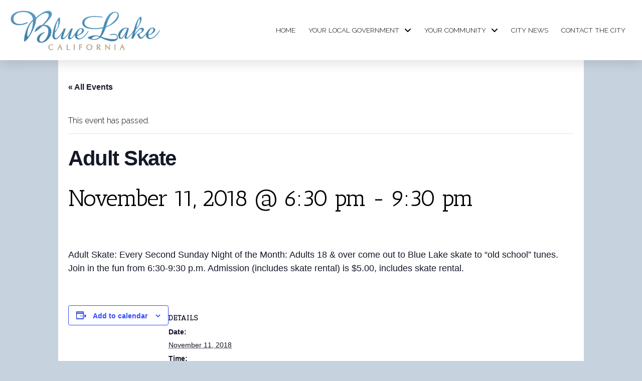

--- FILE ---
content_type: text/html; charset=UTF-8
request_url: https://bluelake.ca.gov/event/adult-skate-5/
body_size: 19887
content:
<!DOCTYPE html>
<html class="no-js" lang="en-US">
<head>
<meta charset="UTF-8">
<meta name="viewport" content="width=device-width, initial-scale=1.0">
<link rel="pingback" href="https://bluelake.ca.gov/xmlrpc.php">
<link rel='stylesheet' id='tribe-events-views-v2-bootstrap-datepicker-styles-css' href='https://bluelake.ca.gov/wp-content/plugins/the-events-calendar/vendor/bootstrap-datepicker/css/bootstrap-datepicker.standalone.min.css?ver=6.15.14' type='text/css' media='all' />
<link rel='stylesheet' id='tec-variables-skeleton-css' href='https://bluelake.ca.gov/wp-content/plugins/the-events-calendar/common/build/css/variables-skeleton.css?ver=6.10.1' type='text/css' media='all' />
<link rel='stylesheet' id='tribe-common-skeleton-style-css' href='https://bluelake.ca.gov/wp-content/plugins/the-events-calendar/common/build/css/common-skeleton.css?ver=6.10.1' type='text/css' media='all' />
<link rel='stylesheet' id='tribe-tooltipster-css-css' href='https://bluelake.ca.gov/wp-content/plugins/the-events-calendar/common/vendor/tooltipster/tooltipster.bundle.min.css?ver=6.10.1' type='text/css' media='all' />
<link rel='stylesheet' id='tribe-events-views-v2-skeleton-css' href='https://bluelake.ca.gov/wp-content/plugins/the-events-calendar/build/css/views-skeleton.css?ver=6.15.14' type='text/css' media='all' />
<link rel='stylesheet' id='tec-variables-full-css' href='https://bluelake.ca.gov/wp-content/plugins/the-events-calendar/common/build/css/variables-full.css?ver=6.10.1' type='text/css' media='all' />
<link rel='stylesheet' id='tribe-common-full-style-css' href='https://bluelake.ca.gov/wp-content/plugins/the-events-calendar/common/build/css/common-full.css?ver=6.10.1' type='text/css' media='all' />
<link rel='stylesheet' id='tribe-events-views-v2-full-css' href='https://bluelake.ca.gov/wp-content/plugins/the-events-calendar/build/css/views-full.css?ver=6.15.14' type='text/css' media='all' />
<link rel='stylesheet' id='tribe-events-views-v2-print-css' href='https://bluelake.ca.gov/wp-content/plugins/the-events-calendar/build/css/views-print.css?ver=6.15.14' type='text/css' media='print' />
<link rel='stylesheet' id='tribe-events-pro-views-v2-print-css' href='https://bluelake.ca.gov/wp-content/plugins/events-calendar-pro/build/css/views-print.css?ver=7.7.12' type='text/css' media='print' />
<meta name='robots' content='index, follow, max-image-preview:large, max-snippet:-1, max-video-preview:-1' />
	<style>img:is([sizes="auto" i], [sizes^="auto," i]) { contain-intrinsic-size: 3000px 1500px }</style>
	
	<!-- This site is optimized with the Yoast SEO plugin v26.8 - https://yoast.com/product/yoast-seo-wordpress/ -->
	<title>Adult Skate - City of Blue Lake</title>
	<link rel="canonical" href="https://bluelake.ca.gov/event/adult-skate-5/" />
	<meta property="og:locale" content="en_US" />
	<meta property="og:type" content="article" />
	<meta property="og:title" content="Adult Skate - City of Blue Lake" />
	<meta property="og:description" content="Adult Skate: Every Second Sunday Night of the Month: Adults 18 &amp; over come out to Blue Lake skate to &#8220;old school&#8221; tunes. Join in ... Read More" />
	<meta property="og:url" content="https://bluelake.ca.gov/event/adult-skate-5/" />
	<meta property="og:site_name" content="City of Blue Lake" />
	<meta property="article:modified_time" content="2018-11-10T23:59:04+00:00" />
	<meta property="og:image" content="https://bluelake.ca.gov/wp-content/uploads/2019/03/Clemence-Field-Blue-Lake-CA.jpg" />
	<meta property="og:image:width" content="2016" />
	<meta property="og:image:height" content="1072" />
	<meta property="og:image:type" content="image/jpeg" />
	<meta name="twitter:card" content="summary_large_image" />
	<script type="application/ld+json" class="yoast-schema-graph">{"@context":"https://schema.org","@graph":[{"@type":"WebPage","@id":"https://bluelake.ca.gov/event/adult-skate-5/","url":"https://bluelake.ca.gov/event/adult-skate-5/","name":"Adult Skate - City of Blue Lake","isPartOf":{"@id":"https://bluelake.ca.gov/#website"},"datePublished":"2018-10-17T19:43:14+00:00","dateModified":"2018-11-10T23:59:04+00:00","breadcrumb":{"@id":"https://bluelake.ca.gov/event/adult-skate-5/#breadcrumb"},"inLanguage":"en-US","potentialAction":[{"@type":"ReadAction","target":["https://bluelake.ca.gov/event/adult-skate-5/"]}]},{"@type":"BreadcrumbList","@id":"https://bluelake.ca.gov/event/adult-skate-5/#breadcrumb","itemListElement":[{"@type":"ListItem","position":1,"name":"Home","item":"https://bluelake.ca.gov/"},{"@type":"ListItem","position":2,"name":"Events","item":"https://bluelake.ca.gov/events/"},{"@type":"ListItem","position":3,"name":"Adult Skate"}]},{"@type":"WebSite","@id":"https://bluelake.ca.gov/#website","url":"https://bluelake.ca.gov/","name":"City of Blue Lake","description":"","potentialAction":[{"@type":"SearchAction","target":{"@type":"EntryPoint","urlTemplate":"https://bluelake.ca.gov/?s={search_term_string}"},"query-input":{"@type":"PropertyValueSpecification","valueRequired":true,"valueName":"search_term_string"}}],"inLanguage":"en-US"},{"@type":"Event","name":"Adult Skate","description":"Adult Skate: Every Second Sunday Night of the Month: Adults 18 &amp; over come out to Blue Lake skate to &#8220;old school&#8221; tunes. Join in ... <div><a href=\"https://bluelake.ca.gov/event/adult-skate-5/\" class=\"more-link\">Read More</a></div>","url":"https://bluelake.ca.gov/event/adult-skate-5/","eventAttendanceMode":"https://schema.org/OfflineEventAttendanceMode","eventStatus":"https://schema.org/EventScheduled","startDate":"2018-11-11T18:30:00-08:00","endDate":"2018-11-11T21:30:00-08:00","@id":"https://bluelake.ca.gov/event/adult-skate-5/#event","mainEntityOfPage":{"@id":"https://bluelake.ca.gov/event/adult-skate-5/"}}]}</script>
	<!-- / Yoast SEO plugin. -->


<link rel='dns-prefetch' href='//connect.facebook.net' />
<link rel="alternate" type="application/rss+xml" title="City of Blue Lake &raquo; Feed" href="https://bluelake.ca.gov/feed/" />
<link rel="alternate" type="application/rss+xml" title="City of Blue Lake &raquo; Comments Feed" href="https://bluelake.ca.gov/comments/feed/" />
<link rel="alternate" type="text/calendar" title="City of Blue Lake &raquo; iCal Feed" href="https://bluelake.ca.gov/events/?ical=1" />
<link rel="alternate" type="application/rss+xml" title="City of Blue Lake &raquo; Adult Skate Comments Feed" href="https://bluelake.ca.gov/event/adult-skate-5/feed/" />
<script type="text/javascript">
/* <![CDATA[ */
window._wpemojiSettings = {"baseUrl":"https:\/\/s.w.org\/images\/core\/emoji\/16.0.1\/72x72\/","ext":".png","svgUrl":"https:\/\/s.w.org\/images\/core\/emoji\/16.0.1\/svg\/","svgExt":".svg","source":{"concatemoji":"https:\/\/bluelake.ca.gov\/wp-includes\/js\/wp-emoji-release.min.js?ver=6.8.3"}};
/*! This file is auto-generated */
!function(s,n){var o,i,e;function c(e){try{var t={supportTests:e,timestamp:(new Date).valueOf()};sessionStorage.setItem(o,JSON.stringify(t))}catch(e){}}function p(e,t,n){e.clearRect(0,0,e.canvas.width,e.canvas.height),e.fillText(t,0,0);var t=new Uint32Array(e.getImageData(0,0,e.canvas.width,e.canvas.height).data),a=(e.clearRect(0,0,e.canvas.width,e.canvas.height),e.fillText(n,0,0),new Uint32Array(e.getImageData(0,0,e.canvas.width,e.canvas.height).data));return t.every(function(e,t){return e===a[t]})}function u(e,t){e.clearRect(0,0,e.canvas.width,e.canvas.height),e.fillText(t,0,0);for(var n=e.getImageData(16,16,1,1),a=0;a<n.data.length;a++)if(0!==n.data[a])return!1;return!0}function f(e,t,n,a){switch(t){case"flag":return n(e,"\ud83c\udff3\ufe0f\u200d\u26a7\ufe0f","\ud83c\udff3\ufe0f\u200b\u26a7\ufe0f")?!1:!n(e,"\ud83c\udde8\ud83c\uddf6","\ud83c\udde8\u200b\ud83c\uddf6")&&!n(e,"\ud83c\udff4\udb40\udc67\udb40\udc62\udb40\udc65\udb40\udc6e\udb40\udc67\udb40\udc7f","\ud83c\udff4\u200b\udb40\udc67\u200b\udb40\udc62\u200b\udb40\udc65\u200b\udb40\udc6e\u200b\udb40\udc67\u200b\udb40\udc7f");case"emoji":return!a(e,"\ud83e\udedf")}return!1}function g(e,t,n,a){var r="undefined"!=typeof WorkerGlobalScope&&self instanceof WorkerGlobalScope?new OffscreenCanvas(300,150):s.createElement("canvas"),o=r.getContext("2d",{willReadFrequently:!0}),i=(o.textBaseline="top",o.font="600 32px Arial",{});return e.forEach(function(e){i[e]=t(o,e,n,a)}),i}function t(e){var t=s.createElement("script");t.src=e,t.defer=!0,s.head.appendChild(t)}"undefined"!=typeof Promise&&(o="wpEmojiSettingsSupports",i=["flag","emoji"],n.supports={everything:!0,everythingExceptFlag:!0},e=new Promise(function(e){s.addEventListener("DOMContentLoaded",e,{once:!0})}),new Promise(function(t){var n=function(){try{var e=JSON.parse(sessionStorage.getItem(o));if("object"==typeof e&&"number"==typeof e.timestamp&&(new Date).valueOf()<e.timestamp+604800&&"object"==typeof e.supportTests)return e.supportTests}catch(e){}return null}();if(!n){if("undefined"!=typeof Worker&&"undefined"!=typeof OffscreenCanvas&&"undefined"!=typeof URL&&URL.createObjectURL&&"undefined"!=typeof Blob)try{var e="postMessage("+g.toString()+"("+[JSON.stringify(i),f.toString(),p.toString(),u.toString()].join(",")+"));",a=new Blob([e],{type:"text/javascript"}),r=new Worker(URL.createObjectURL(a),{name:"wpTestEmojiSupports"});return void(r.onmessage=function(e){c(n=e.data),r.terminate(),t(n)})}catch(e){}c(n=g(i,f,p,u))}t(n)}).then(function(e){for(var t in e)n.supports[t]=e[t],n.supports.everything=n.supports.everything&&n.supports[t],"flag"!==t&&(n.supports.everythingExceptFlag=n.supports.everythingExceptFlag&&n.supports[t]);n.supports.everythingExceptFlag=n.supports.everythingExceptFlag&&!n.supports.flag,n.DOMReady=!1,n.readyCallback=function(){n.DOMReady=!0}}).then(function(){return e}).then(function(){var e;n.supports.everything||(n.readyCallback(),(e=n.source||{}).concatemoji?t(e.concatemoji):e.wpemoji&&e.twemoji&&(t(e.twemoji),t(e.wpemoji)))}))}((window,document),window._wpemojiSettings);
/* ]]> */
</script>
<link rel='stylesheet' id='tribe-events-full-pro-calendar-style-css' href='https://bluelake.ca.gov/wp-content/plugins/events-calendar-pro/build/css/tribe-events-pro-full.css?ver=7.7.12' type='text/css' media='all' />
<link rel='stylesheet' id='tribe-events-virtual-skeleton-css' href='https://bluelake.ca.gov/wp-content/plugins/events-calendar-pro/build/css/events-virtual-skeleton.css?ver=7.7.12' type='text/css' media='all' />
<link rel='stylesheet' id='tribe-events-virtual-full-css' href='https://bluelake.ca.gov/wp-content/plugins/events-calendar-pro/build/css/events-virtual-full.css?ver=7.7.12' type='text/css' media='all' />
<link rel='stylesheet' id='tribe-events-virtual-single-skeleton-css' href='https://bluelake.ca.gov/wp-content/plugins/events-calendar-pro/build/css/events-virtual-single-skeleton.css?ver=7.7.12' type='text/css' media='all' />
<link rel='stylesheet' id='tribe-events-virtual-single-full-css' href='https://bluelake.ca.gov/wp-content/plugins/events-calendar-pro/build/css/events-virtual-single-full.css?ver=7.7.12' type='text/css' media='all' />
<link rel='stylesheet' id='tec-events-pro-single-css' href='https://bluelake.ca.gov/wp-content/plugins/events-calendar-pro/build/css/events-single.css?ver=7.7.12' type='text/css' media='all' />
<link rel='stylesheet' id='tribe-events-calendar-pro-style-css' href='https://bluelake.ca.gov/wp-content/plugins/events-calendar-pro/build/css/tribe-events-pro-full.css?ver=7.7.12' type='text/css' media='all' />
<link rel='stylesheet' id='tribe-events-pro-mini-calendar-block-styles-css' href='https://bluelake.ca.gov/wp-content/plugins/events-calendar-pro/build/css/tribe-events-pro-mini-calendar-block.css?ver=7.7.12' type='text/css' media='all' />
<link rel='stylesheet' id='tribe-events-v2-single-skeleton-css' href='https://bluelake.ca.gov/wp-content/plugins/the-events-calendar/build/css/tribe-events-single-skeleton.css?ver=6.15.14' type='text/css' media='all' />
<link rel='stylesheet' id='tribe-events-v2-single-skeleton-full-css' href='https://bluelake.ca.gov/wp-content/plugins/the-events-calendar/build/css/tribe-events-single-full.css?ver=6.15.14' type='text/css' media='all' />
<link rel='stylesheet' id='tribe-events-virtual-single-v2-skeleton-css' href='https://bluelake.ca.gov/wp-content/plugins/events-calendar-pro/build/css/events-virtual-single-v2-skeleton.css?ver=7.7.12' type='text/css' media='all' />
<link rel='stylesheet' id='tribe-events-virtual-single-v2-full-css' href='https://bluelake.ca.gov/wp-content/plugins/events-calendar-pro/build/css/events-virtual-single-v2-full.css?ver=7.7.12' type='text/css' media='all' />
<link rel='stylesheet' id='tec-events-pro-single-style-css' href='https://bluelake.ca.gov/wp-content/plugins/events-calendar-pro/build/css/custom-tables-v1/single.css?ver=7.7.12' type='text/css' media='all' />
<style id='wp-emoji-styles-inline-css' type='text/css'>

	img.wp-smiley, img.emoji {
		display: inline !important;
		border: none !important;
		box-shadow: none !important;
		height: 1em !important;
		width: 1em !important;
		margin: 0 0.07em !important;
		vertical-align: -0.1em !important;
		background: none !important;
		padding: 0 !important;
	}
</style>
<link rel='stylesheet' id='wp-block-library-css' href='https://bluelake.ca.gov/wp-includes/css/dist/block-library/style.min.css?ver=6.8.3' type='text/css' media='all' />
<style id='wp-block-library-theme-inline-css' type='text/css'>
.wp-block-audio :where(figcaption){color:#555;font-size:13px;text-align:center}.is-dark-theme .wp-block-audio :where(figcaption){color:#ffffffa6}.wp-block-audio{margin:0 0 1em}.wp-block-code{border:1px solid #ccc;border-radius:4px;font-family:Menlo,Consolas,monaco,monospace;padding:.8em 1em}.wp-block-embed :where(figcaption){color:#555;font-size:13px;text-align:center}.is-dark-theme .wp-block-embed :where(figcaption){color:#ffffffa6}.wp-block-embed{margin:0 0 1em}.blocks-gallery-caption{color:#555;font-size:13px;text-align:center}.is-dark-theme .blocks-gallery-caption{color:#ffffffa6}:root :where(.wp-block-image figcaption){color:#555;font-size:13px;text-align:center}.is-dark-theme :root :where(.wp-block-image figcaption){color:#ffffffa6}.wp-block-image{margin:0 0 1em}.wp-block-pullquote{border-bottom:4px solid;border-top:4px solid;color:currentColor;margin-bottom:1.75em}.wp-block-pullquote cite,.wp-block-pullquote footer,.wp-block-pullquote__citation{color:currentColor;font-size:.8125em;font-style:normal;text-transform:uppercase}.wp-block-quote{border-left:.25em solid;margin:0 0 1.75em;padding-left:1em}.wp-block-quote cite,.wp-block-quote footer{color:currentColor;font-size:.8125em;font-style:normal;position:relative}.wp-block-quote:where(.has-text-align-right){border-left:none;border-right:.25em solid;padding-left:0;padding-right:1em}.wp-block-quote:where(.has-text-align-center){border:none;padding-left:0}.wp-block-quote.is-large,.wp-block-quote.is-style-large,.wp-block-quote:where(.is-style-plain){border:none}.wp-block-search .wp-block-search__label{font-weight:700}.wp-block-search__button{border:1px solid #ccc;padding:.375em .625em}:where(.wp-block-group.has-background){padding:1.25em 2.375em}.wp-block-separator.has-css-opacity{opacity:.4}.wp-block-separator{border:none;border-bottom:2px solid;margin-left:auto;margin-right:auto}.wp-block-separator.has-alpha-channel-opacity{opacity:1}.wp-block-separator:not(.is-style-wide):not(.is-style-dots){width:100px}.wp-block-separator.has-background:not(.is-style-dots){border-bottom:none;height:1px}.wp-block-separator.has-background:not(.is-style-wide):not(.is-style-dots){height:2px}.wp-block-table{margin:0 0 1em}.wp-block-table td,.wp-block-table th{word-break:normal}.wp-block-table :where(figcaption){color:#555;font-size:13px;text-align:center}.is-dark-theme .wp-block-table :where(figcaption){color:#ffffffa6}.wp-block-video :where(figcaption){color:#555;font-size:13px;text-align:center}.is-dark-theme .wp-block-video :where(figcaption){color:#ffffffa6}.wp-block-video{margin:0 0 1em}:root :where(.wp-block-template-part.has-background){margin-bottom:0;margin-top:0;padding:1.25em 2.375em}
</style>
<style id='classic-theme-styles-inline-css' type='text/css'>
/*! This file is auto-generated */
.wp-block-button__link{color:#fff;background-color:#32373c;border-radius:9999px;box-shadow:none;text-decoration:none;padding:calc(.667em + 2px) calc(1.333em + 2px);font-size:1.125em}.wp-block-file__button{background:#32373c;color:#fff;text-decoration:none}
</style>
<style id='global-styles-inline-css' type='text/css'>
:root{--wp--preset--aspect-ratio--square: 1;--wp--preset--aspect-ratio--4-3: 4/3;--wp--preset--aspect-ratio--3-4: 3/4;--wp--preset--aspect-ratio--3-2: 3/2;--wp--preset--aspect-ratio--2-3: 2/3;--wp--preset--aspect-ratio--16-9: 16/9;--wp--preset--aspect-ratio--9-16: 9/16;--wp--preset--color--black: #000000;--wp--preset--color--cyan-bluish-gray: #abb8c3;--wp--preset--color--white: #ffffff;--wp--preset--color--pale-pink: #f78da7;--wp--preset--color--vivid-red: #cf2e2e;--wp--preset--color--luminous-vivid-orange: #ff6900;--wp--preset--color--luminous-vivid-amber: #fcb900;--wp--preset--color--light-green-cyan: #7bdcb5;--wp--preset--color--vivid-green-cyan: #00d084;--wp--preset--color--pale-cyan-blue: #8ed1fc;--wp--preset--color--vivid-cyan-blue: #0693e3;--wp--preset--color--vivid-purple: #9b51e0;--wp--preset--gradient--vivid-cyan-blue-to-vivid-purple: linear-gradient(135deg,rgba(6,147,227,1) 0%,rgb(155,81,224) 100%);--wp--preset--gradient--light-green-cyan-to-vivid-green-cyan: linear-gradient(135deg,rgb(122,220,180) 0%,rgb(0,208,130) 100%);--wp--preset--gradient--luminous-vivid-amber-to-luminous-vivid-orange: linear-gradient(135deg,rgba(252,185,0,1) 0%,rgba(255,105,0,1) 100%);--wp--preset--gradient--luminous-vivid-orange-to-vivid-red: linear-gradient(135deg,rgba(255,105,0,1) 0%,rgb(207,46,46) 100%);--wp--preset--gradient--very-light-gray-to-cyan-bluish-gray: linear-gradient(135deg,rgb(238,238,238) 0%,rgb(169,184,195) 100%);--wp--preset--gradient--cool-to-warm-spectrum: linear-gradient(135deg,rgb(74,234,220) 0%,rgb(151,120,209) 20%,rgb(207,42,186) 40%,rgb(238,44,130) 60%,rgb(251,105,98) 80%,rgb(254,248,76) 100%);--wp--preset--gradient--blush-light-purple: linear-gradient(135deg,rgb(255,206,236) 0%,rgb(152,150,240) 100%);--wp--preset--gradient--blush-bordeaux: linear-gradient(135deg,rgb(254,205,165) 0%,rgb(254,45,45) 50%,rgb(107,0,62) 100%);--wp--preset--gradient--luminous-dusk: linear-gradient(135deg,rgb(255,203,112) 0%,rgb(199,81,192) 50%,rgb(65,88,208) 100%);--wp--preset--gradient--pale-ocean: linear-gradient(135deg,rgb(255,245,203) 0%,rgb(182,227,212) 50%,rgb(51,167,181) 100%);--wp--preset--gradient--electric-grass: linear-gradient(135deg,rgb(202,248,128) 0%,rgb(113,206,126) 100%);--wp--preset--gradient--midnight: linear-gradient(135deg,rgb(2,3,129) 0%,rgb(40,116,252) 100%);--wp--preset--font-size--small: 13px;--wp--preset--font-size--medium: 20px;--wp--preset--font-size--large: 36px;--wp--preset--font-size--x-large: 42px;--wp--preset--spacing--20: 0.44rem;--wp--preset--spacing--30: 0.67rem;--wp--preset--spacing--40: 1rem;--wp--preset--spacing--50: 1.5rem;--wp--preset--spacing--60: 2.25rem;--wp--preset--spacing--70: 3.38rem;--wp--preset--spacing--80: 5.06rem;--wp--preset--shadow--natural: 6px 6px 9px rgba(0, 0, 0, 0.2);--wp--preset--shadow--deep: 12px 12px 50px rgba(0, 0, 0, 0.4);--wp--preset--shadow--sharp: 6px 6px 0px rgba(0, 0, 0, 0.2);--wp--preset--shadow--outlined: 6px 6px 0px -3px rgba(255, 255, 255, 1), 6px 6px rgba(0, 0, 0, 1);--wp--preset--shadow--crisp: 6px 6px 0px rgba(0, 0, 0, 1);}:where(.is-layout-flex){gap: 0.5em;}:where(.is-layout-grid){gap: 0.5em;}body .is-layout-flex{display: flex;}.is-layout-flex{flex-wrap: wrap;align-items: center;}.is-layout-flex > :is(*, div){margin: 0;}body .is-layout-grid{display: grid;}.is-layout-grid > :is(*, div){margin: 0;}:where(.wp-block-columns.is-layout-flex){gap: 2em;}:where(.wp-block-columns.is-layout-grid){gap: 2em;}:where(.wp-block-post-template.is-layout-flex){gap: 1.25em;}:where(.wp-block-post-template.is-layout-grid){gap: 1.25em;}.has-black-color{color: var(--wp--preset--color--black) !important;}.has-cyan-bluish-gray-color{color: var(--wp--preset--color--cyan-bluish-gray) !important;}.has-white-color{color: var(--wp--preset--color--white) !important;}.has-pale-pink-color{color: var(--wp--preset--color--pale-pink) !important;}.has-vivid-red-color{color: var(--wp--preset--color--vivid-red) !important;}.has-luminous-vivid-orange-color{color: var(--wp--preset--color--luminous-vivid-orange) !important;}.has-luminous-vivid-amber-color{color: var(--wp--preset--color--luminous-vivid-amber) !important;}.has-light-green-cyan-color{color: var(--wp--preset--color--light-green-cyan) !important;}.has-vivid-green-cyan-color{color: var(--wp--preset--color--vivid-green-cyan) !important;}.has-pale-cyan-blue-color{color: var(--wp--preset--color--pale-cyan-blue) !important;}.has-vivid-cyan-blue-color{color: var(--wp--preset--color--vivid-cyan-blue) !important;}.has-vivid-purple-color{color: var(--wp--preset--color--vivid-purple) !important;}.has-black-background-color{background-color: var(--wp--preset--color--black) !important;}.has-cyan-bluish-gray-background-color{background-color: var(--wp--preset--color--cyan-bluish-gray) !important;}.has-white-background-color{background-color: var(--wp--preset--color--white) !important;}.has-pale-pink-background-color{background-color: var(--wp--preset--color--pale-pink) !important;}.has-vivid-red-background-color{background-color: var(--wp--preset--color--vivid-red) !important;}.has-luminous-vivid-orange-background-color{background-color: var(--wp--preset--color--luminous-vivid-orange) !important;}.has-luminous-vivid-amber-background-color{background-color: var(--wp--preset--color--luminous-vivid-amber) !important;}.has-light-green-cyan-background-color{background-color: var(--wp--preset--color--light-green-cyan) !important;}.has-vivid-green-cyan-background-color{background-color: var(--wp--preset--color--vivid-green-cyan) !important;}.has-pale-cyan-blue-background-color{background-color: var(--wp--preset--color--pale-cyan-blue) !important;}.has-vivid-cyan-blue-background-color{background-color: var(--wp--preset--color--vivid-cyan-blue) !important;}.has-vivid-purple-background-color{background-color: var(--wp--preset--color--vivid-purple) !important;}.has-black-border-color{border-color: var(--wp--preset--color--black) !important;}.has-cyan-bluish-gray-border-color{border-color: var(--wp--preset--color--cyan-bluish-gray) !important;}.has-white-border-color{border-color: var(--wp--preset--color--white) !important;}.has-pale-pink-border-color{border-color: var(--wp--preset--color--pale-pink) !important;}.has-vivid-red-border-color{border-color: var(--wp--preset--color--vivid-red) !important;}.has-luminous-vivid-orange-border-color{border-color: var(--wp--preset--color--luminous-vivid-orange) !important;}.has-luminous-vivid-amber-border-color{border-color: var(--wp--preset--color--luminous-vivid-amber) !important;}.has-light-green-cyan-border-color{border-color: var(--wp--preset--color--light-green-cyan) !important;}.has-vivid-green-cyan-border-color{border-color: var(--wp--preset--color--vivid-green-cyan) !important;}.has-pale-cyan-blue-border-color{border-color: var(--wp--preset--color--pale-cyan-blue) !important;}.has-vivid-cyan-blue-border-color{border-color: var(--wp--preset--color--vivid-cyan-blue) !important;}.has-vivid-purple-border-color{border-color: var(--wp--preset--color--vivid-purple) !important;}.has-vivid-cyan-blue-to-vivid-purple-gradient-background{background: var(--wp--preset--gradient--vivid-cyan-blue-to-vivid-purple) !important;}.has-light-green-cyan-to-vivid-green-cyan-gradient-background{background: var(--wp--preset--gradient--light-green-cyan-to-vivid-green-cyan) !important;}.has-luminous-vivid-amber-to-luminous-vivid-orange-gradient-background{background: var(--wp--preset--gradient--luminous-vivid-amber-to-luminous-vivid-orange) !important;}.has-luminous-vivid-orange-to-vivid-red-gradient-background{background: var(--wp--preset--gradient--luminous-vivid-orange-to-vivid-red) !important;}.has-very-light-gray-to-cyan-bluish-gray-gradient-background{background: var(--wp--preset--gradient--very-light-gray-to-cyan-bluish-gray) !important;}.has-cool-to-warm-spectrum-gradient-background{background: var(--wp--preset--gradient--cool-to-warm-spectrum) !important;}.has-blush-light-purple-gradient-background{background: var(--wp--preset--gradient--blush-light-purple) !important;}.has-blush-bordeaux-gradient-background{background: var(--wp--preset--gradient--blush-bordeaux) !important;}.has-luminous-dusk-gradient-background{background: var(--wp--preset--gradient--luminous-dusk) !important;}.has-pale-ocean-gradient-background{background: var(--wp--preset--gradient--pale-ocean) !important;}.has-electric-grass-gradient-background{background: var(--wp--preset--gradient--electric-grass) !important;}.has-midnight-gradient-background{background: var(--wp--preset--gradient--midnight) !important;}.has-small-font-size{font-size: var(--wp--preset--font-size--small) !important;}.has-medium-font-size{font-size: var(--wp--preset--font-size--medium) !important;}.has-large-font-size{font-size: var(--wp--preset--font-size--large) !important;}.has-x-large-font-size{font-size: var(--wp--preset--font-size--x-large) !important;}
:where(.wp-block-post-template.is-layout-flex){gap: 1.25em;}:where(.wp-block-post-template.is-layout-grid){gap: 1.25em;}
:where(.wp-block-columns.is-layout-flex){gap: 2em;}:where(.wp-block-columns.is-layout-grid){gap: 2em;}
:root :where(.wp-block-pullquote){font-size: 1.5em;line-height: 1.6;}
</style>
<link rel='stylesheet' id='wpautoterms_css-css' href='https://bluelake.ca.gov/wp-content/plugins/auto-terms-of-service-and-privacy-policy/css/wpautoterms.css?ver=6.8.3' type='text/css' media='all' />
<link rel='stylesheet' id='x-stack-css' href='https://bluelake.ca.gov/wp-content/themes/pro/framework/dist/css/site/stacks/integrity-light.css?ver=6.7.11' type='text/css' media='all' />
<link rel='stylesheet' id='x-child-css' href='https://bluelake.ca.gov/wp-content/themes/pro-child/style.css?ver=6.7.11' type='text/css' media='all' />
<style id='cs-inline-css' type='text/css'>
@media (min-width:1200px){.x-hide-xl{display:none !important;}}@media (min-width:979px) and (max-width:1199px){.x-hide-lg{display:none !important;}}@media (min-width:767px) and (max-width:978px){.x-hide-md{display:none !important;}}@media (min-width:480px) and (max-width:766px){.x-hide-sm{display:none !important;}}@media (max-width:479px){.x-hide-xs{display:none !important;}} a,h1 a:hover,h2 a:hover,h3 a:hover,h4 a:hover,h5 a:hover,h6 a:hover,.x-breadcrumb-wrap a:hover,.widget ul li a:hover,.widget ol li a:hover,.widget.widget_text ul li a,.widget.widget_text ol li a,.widget_nav_menu .current-menu-item > a,.x-accordion-heading .x-accordion-toggle:hover,.x-comment-author a:hover,.x-comment-time:hover,.x-recent-posts a:hover .h-recent-posts{color:#ba5318;}a:hover,.widget.widget_text ul li a:hover,.widget.widget_text ol li a:hover,.x-twitter-widget ul li a:hover{color:hsl(22,79%,24%);}.rev_slider_wrapper,a.x-img-thumbnail:hover,.x-slider-container.below,.page-template-template-blank-3-php .x-slider-container.above,.page-template-template-blank-6-php .x-slider-container.above{border-color:#ba5318;}.entry-thumb:before,.x-pagination span.current,.woocommerce-pagination span[aria-current],.flex-direction-nav a,.flex-control-nav a:hover,.flex-control-nav a.flex-active,.mejs-time-current,.x-dropcap,.x-skill-bar .bar,.x-pricing-column.featured h2,.h-comments-title small,.x-entry-share .x-share:hover,.x-highlight,.x-recent-posts .x-recent-posts-img:after{background-color:#ba5318;}.x-nav-tabs > .active > a,.x-nav-tabs > .active > a:hover{box-shadow:inset 0 3px 0 0 #ba5318;}.x-main{width:calc(72% - 2.463055%);}.x-sidebar{width:calc(100% - 2.463055% - 72%);}.x-comment-author,.x-comment-time,.comment-form-author label,.comment-form-email label,.comment-form-url label,.comment-form-rating label,.comment-form-comment label,.widget_calendar #wp-calendar caption,.widget.widget_rss li .rsswidget{font-family:"Antic Slab",serif;font-weight:400;}.p-landmark-sub,.p-meta,input,button,select,textarea{font-family:"Raleway",sans-serif;}.widget ul li a,.widget ol li a,.x-comment-time{color:#000000;}.widget_text ol li a,.widget_text ul li a{color:#ba5318;}.widget_text ol li a:hover,.widget_text ul li a:hover{color:hsl(22,79%,24%);}.comment-form-author label,.comment-form-email label,.comment-form-url label,.comment-form-rating label,.comment-form-comment label,.widget_calendar #wp-calendar th,.p-landmark-sub strong,.widget_tag_cloud .tagcloud a:hover,.widget_tag_cloud .tagcloud a:active,.entry-footer a:hover,.entry-footer a:active,.x-breadcrumbs .current,.x-comment-author,.x-comment-author a{color:#000000;}.widget_calendar #wp-calendar th{border-color:#000000;}.h-feature-headline span i{background-color:#000000;}@media (max-width:978.98px){}html{font-size:12px;}@media (min-width:500px){html{font-size:calc(12px + (16 - 12) * ((100vw - 500px) / (1200 - 500)));}}@media (min-width:1200px){html{font-size:16px;}}body{font-style:normal;font-weight:300;color:#000000;background:#c6d2dd;}.w-b{font-weight:300 !important;}h1,h2,h3,h4,h5,h6,.h1,.h2,.h3,.h4,.h5,.h6,.x-text-headline{font-family:"Antic Slab",serif;font-style:normal;font-weight:400;}h1,.h1{letter-spacing:-0.035em;}h2,.h2{letter-spacing:-0.035em;}h3,.h3{letter-spacing:-0.035em;}h4,.h4{letter-spacing:-0.035em;}h5,.h5{letter-spacing:-0.035em;}h6,.h6{letter-spacing:-0.035em;}.w-h{font-weight:400 !important;}.x-container.width{width:88%;}.x-container.max{max-width:1200px;}.x-bar-content.x-container.width{flex-basis:88%;}.x-main.full{float:none;clear:both;display:block;width:auto;}@media (max-width:978.98px){.x-main.full,.x-main.left,.x-main.right,.x-sidebar.left,.x-sidebar.right{float:none;display:block;width:auto !important;}}.entry-header,.entry-content{font-size:1.2rem;}body,input,button,select,textarea{font-family:"Raleway",sans-serif;}h1,h2,h3,h4,h5,h6,.h1,.h2,.h3,.h4,.h5,.h6,h1 a,h2 a,h3 a,h4 a,h5 a,h6 a,.h1 a,.h2 a,.h3 a,.h4 a,.h5 a,.h6 a,blockquote{color:#000000;}.cfc-h-tx{color:#000000 !important;}.cfc-h-bd{border-color:#000000 !important;}.cfc-h-bg{background-color:#000000 !important;}.cfc-b-tx{color:#000000 !important;}.cfc-b-bd{border-color:#000000 !important;}.cfc-b-bg{background-color:#000000 !important;}.x-btn,.button,[type="submit"]{color:#ffffff;border-color:hsl(22,79%,24%);background-color:hsl(22,79%,24%);margin-bottom:0.25em;text-shadow:0 0.075em 0.075em rgba(0,0,0,0.5);box-shadow:0 0.25em 0 0 #2c3e50,0 4px 9px rgba(0,0,0,0.75);border-radius:0.25em;}.x-btn:hover,.button:hover,[type="submit"]:hover{color:#ffffff;border-color:hsl(22,79%,24%);background-color:#ba5318;margin-bottom:0.25em;text-shadow:0 0.075em 0.075em rgba(0,0,0,0.5);box-shadow:0 0.25em 0 0 #2c3e50,0 4px 9px rgba(0,0,0,0.75);}.x-btn.x-btn-real,.x-btn.x-btn-real:hover{margin-bottom:0.25em;text-shadow:0 0.075em 0.075em rgba(0,0,0,0.65);}.x-btn.x-btn-real{box-shadow:0 0.25em 0 0 #2c3e50,0 4px 9px rgba(0,0,0,0.75);}.x-btn.x-btn-real:hover{box-shadow:0 0.25em 0 0 #2c3e50,0 4px 9px rgba(0,0,0,0.75);}.x-btn.x-btn-flat,.x-btn.x-btn-flat:hover{margin-bottom:0;text-shadow:0 0.075em 0.075em rgba(0,0,0,0.65);box-shadow:none;}.x-btn.x-btn-transparent,.x-btn.x-btn-transparent:hover{margin-bottom:0;border-width:3px;text-shadow:none;text-transform:uppercase;background-color:transparent;box-shadow:none;}body .gform_wrapper .gfield_required{color:#ba5318;}body .gform_wrapper h2.gsection_title,body .gform_wrapper h3.gform_title,body .gform_wrapper .top_label .gfield_label,body .gform_wrapper .left_label .gfield_label,body .gform_wrapper .right_label .gfield_label{font-weight:400;}body .gform_wrapper h2.gsection_title{letter-spacing:-0.035em!important;}body .gform_wrapper h3.gform_title{letter-spacing:-0.035em!important;}body .gform_wrapper .top_label .gfield_label,body .gform_wrapper .left_label .gfield_label,body .gform_wrapper .right_label .gfield_label{color:#000000;}body .gform_wrapper .validation_message{font-weight:300;}.bg .mejs-container,.x-video .mejs-container{position:unset !important;} @font-face{font-family:'FontAwesomePro';font-style:normal;font-weight:900;font-display:block;src:url('https://bluelake.ca.gov/wp-content/themes/pro/cornerstone/assets/fonts/fa-solid-900.woff2?ver=6.7.2') format('woff2'),url('https://bluelake.ca.gov/wp-content/themes/pro/cornerstone/assets/fonts/fa-solid-900.ttf?ver=6.7.2') format('truetype');}[data-x-fa-pro-icon]{font-family:"FontAwesomePro" !important;}[data-x-fa-pro-icon]:before{content:attr(data-x-fa-pro-icon);}[data-x-icon],[data-x-icon-o],[data-x-icon-l],[data-x-icon-s],[data-x-icon-b],[data-x-icon-sr],[data-x-icon-ss],[data-x-icon-sl],[data-x-fa-pro-icon],[class*="cs-fa-"]{display:inline-flex;font-style:normal;font-weight:400;text-decoration:inherit;text-rendering:auto;-webkit-font-smoothing:antialiased;-moz-osx-font-smoothing:grayscale;}[data-x-icon].left,[data-x-icon-o].left,[data-x-icon-l].left,[data-x-icon-s].left,[data-x-icon-b].left,[data-x-icon-sr].left,[data-x-icon-ss].left,[data-x-icon-sl].left,[data-x-fa-pro-icon].left,[class*="cs-fa-"].left{margin-right:0.5em;}[data-x-icon].right,[data-x-icon-o].right,[data-x-icon-l].right,[data-x-icon-s].right,[data-x-icon-b].right,[data-x-icon-sr].right,[data-x-icon-ss].right,[data-x-icon-sl].right,[data-x-fa-pro-icon].right,[class*="cs-fa-"].right{margin-left:0.5em;}[data-x-icon]:before,[data-x-icon-o]:before,[data-x-icon-l]:before,[data-x-icon-s]:before,[data-x-icon-b]:before,[data-x-icon-sr]:before,[data-x-icon-ss]:before,[data-x-icon-sl]:before,[data-x-fa-pro-icon]:before,[class*="cs-fa-"]:before{line-height:1;}@font-face{font-family:'FontAwesome';font-style:normal;font-weight:900;font-display:block;src:url('https://bluelake.ca.gov/wp-content/themes/pro/cornerstone/assets/fonts/fa-solid-900.woff2?ver=6.7.2') format('woff2'),url('https://bluelake.ca.gov/wp-content/themes/pro/cornerstone/assets/fonts/fa-solid-900.ttf?ver=6.7.2') format('truetype');}[data-x-icon],[data-x-icon-s],[data-x-icon][class*="cs-fa-"]{font-family:"FontAwesome" !important;font-weight:900;}[data-x-icon]:before,[data-x-icon][class*="cs-fa-"]:before{content:attr(data-x-icon);}[data-x-icon-s]:before{content:attr(data-x-icon-s);}@font-face{font-family:'FontAwesomeRegular';font-style:normal;font-weight:400;font-display:block;src:url('https://bluelake.ca.gov/wp-content/themes/pro/cornerstone/assets/fonts/fa-regular-400.woff2?ver=6.7.2') format('woff2'),url('https://bluelake.ca.gov/wp-content/themes/pro/cornerstone/assets/fonts/fa-regular-400.ttf?ver=6.7.2') format('truetype');}@font-face{font-family:'FontAwesomePro';font-style:normal;font-weight:400;font-display:block;src:url('https://bluelake.ca.gov/wp-content/themes/pro/cornerstone/assets/fonts/fa-regular-400.woff2?ver=6.7.2') format('woff2'),url('https://bluelake.ca.gov/wp-content/themes/pro/cornerstone/assets/fonts/fa-regular-400.ttf?ver=6.7.2') format('truetype');}[data-x-icon-o]{font-family:"FontAwesomeRegular" !important;}[data-x-icon-o]:before{content:attr(data-x-icon-o);}@font-face{font-family:'FontAwesomeLight';font-style:normal;font-weight:300;font-display:block;src:url('https://bluelake.ca.gov/wp-content/themes/pro/cornerstone/assets/fonts/fa-light-300.woff2?ver=6.7.2') format('woff2'),url('https://bluelake.ca.gov/wp-content/themes/pro/cornerstone/assets/fonts/fa-light-300.ttf?ver=6.7.2') format('truetype');}@font-face{font-family:'FontAwesomePro';font-style:normal;font-weight:300;font-display:block;src:url('https://bluelake.ca.gov/wp-content/themes/pro/cornerstone/assets/fonts/fa-light-300.woff2?ver=6.7.2') format('woff2'),url('https://bluelake.ca.gov/wp-content/themes/pro/cornerstone/assets/fonts/fa-light-300.ttf?ver=6.7.2') format('truetype');}[data-x-icon-l]{font-family:"FontAwesomeLight" !important;font-weight:300;}[data-x-icon-l]:before{content:attr(data-x-icon-l);}@font-face{font-family:'FontAwesomeBrands';font-style:normal;font-weight:normal;font-display:block;src:url('https://bluelake.ca.gov/wp-content/themes/pro/cornerstone/assets/fonts/fa-brands-400.woff2?ver=6.7.2') format('woff2'),url('https://bluelake.ca.gov/wp-content/themes/pro/cornerstone/assets/fonts/fa-brands-400.ttf?ver=6.7.2') format('truetype');}[data-x-icon-b]{font-family:"FontAwesomeBrands" !important;}[data-x-icon-b]:before{content:attr(data-x-icon-b);}.widget.widget_rss li .rsswidget:before{content:"\f35d";padding-right:0.4em;font-family:"FontAwesome";} .m3fm-0.x-bar{height:auto;border-top-width:0;border-right-width:0;border-bottom-width:0;border-left-width:0;font-size:1em;background-color:#ffffff;box-shadow:0px 3px 25px 0px rgba(0,0,0,0.15);z-index:9999;}.m3fm-0 .x-bar-content{display:flex;flex-direction:row;justify-content:center;align-items:flex-start;flex-grow:0;flex-shrink:1;flex-basis:100%;height:auto;}.m3fm-0.x-bar-outer-spacers:after,.m3fm-0.x-bar-outer-spacers:before{flex-basis:20px;width:20px!important;height:20px;}.m3fm-0.x-bar-space{font-size:1em;height:auto;}.m3fm-1{transition-duration:0ms;}.m3fm-1 .x-anchor-text-primary {transition-duration:0ms;}.m3fm-1 .x-anchor-text-secondary {transition-duration:0ms;}.m3fm-1 .x-graphic-child {transition-duration:0ms;}.m3fm-2.x-bar-container{display:flex;flex-direction:row;align-items:center;flex-grow:1;flex-shrink:0;flex-basis:0%;width:100%;height:100%;border-top-width:0;border-right-width:0;border-bottom-width:0;border-left-width:0;font-size:1em;z-index:auto;}.m3fm-3.x-bar-container{justify-content:flex-start;padding-top:20px;padding-right:0px;padding-bottom:20px;padding-left:0px;}.m3fm-4.x-bar-container{justify-content:flex-end;}.m3fm-5.x-image{font-size:1em;width:100%;max-width:300px;border-top-width:0;border-right-width:0;border-bottom-width:0;border-left-width:0;}.m3fm-5.x-image img{width:100%;aspect-ratio:auto;}.m3fm-6{justify-content:space-around;}.m3fm-6 > li,.m3fm-6 > li > a{flex-grow:0;flex-basis:auto;}.m3fm-7{font-size:1em;display:flex;flex-direction:row;align-items:stretch;align-self:stretch;flex-grow:0;flex-shrink:0;flex-basis:auto;}.m3fm-7 > li,.m3fm-7 > li > a{flex-shrink:1;}.m3fm-8{margin-top:0em;margin-right:-0.64em;margin-bottom:0em;margin-left:-0.64em;justify-content:flex-start;flex-wrap:wrap;align-content:stretch;}.m3fm-8 > li,.m3fm-8 > li > a{flex-grow:1;flex-basis:8em;}.m3fm-9 .x-dropdown {width:14em;font-size:16px;border-top-width:0;border-right-width:0;border-bottom-width:0;border-left-width:0;background-color:rgb(255,255,255);box-shadow:0em 0.15em 2em 0em rgba(0,0,0,0.15);transition-duration:500ms,500ms,0s;transition-timing-function:cubic-bezier(0.400,0.000,0.200,1.000);}.m3fm-9 .x-dropdown:not(.x-active) {transition-delay:0s,0s,500ms;}.m3fm-a.x-anchor {border-top-width:0;border-right-width:0;border-bottom-width:0;border-left-width:0;font-size:1em;}.m3fm-a.x-anchor .x-anchor-content {display:flex;flex-direction:row;align-items:center;}.m3fm-a.x-anchor .x-anchor-text-primary {font-family:inherit;font-style:normal;}.m3fm-b.x-anchor .x-anchor-text {margin-top:5px;margin-bottom:5px;margin-left:5px;}.m3fm-b.x-anchor .x-anchor-text-primary {line-height:1;}.m3fm-c.x-anchor .x-anchor-content {justify-content:center;}.m3fm-c.x-anchor .x-anchor-text {margin-right:5px;}.m3fm-d.x-anchor .x-anchor-content {padding-top:0.75em;padding-bottom:0.75em;}.m3fm-d.x-anchor .x-anchor-sub-indicator {margin-top:5px;margin-right:5px;margin-bottom:5px;margin-left:5px;}.m3fm-e.x-anchor .x-anchor-content {padding-right:0.5em;}.m3fm-e.x-anchor .x-anchor-text-primary {font-size:.85em;}.m3fm-f.x-anchor .x-anchor-content {padding-left:0.5em;}.m3fm-g.x-anchor .x-anchor-text-primary {font-weight:inherit;text-transform:uppercase;}.m3fm-h.x-anchor .x-anchor-text-primary {color:#000000;}.m3fm-i.x-anchor:hover .x-anchor-text-primary,.m3fm-i.x-anchor[class*="active"] .x-anchor-text-primary,[data-x-effect-provider*="colors"]:hover .m3fm-i.x-anchor .x-anchor-text-primary {color:#ba5318;}.m3fm-i.x-anchor:hover .x-anchor-sub-indicator,.m3fm-i.x-anchor[class*="active"] .x-anchor-sub-indicator,[data-x-effect-provider*="colors"]:hover .m3fm-i.x-anchor .x-anchor-sub-indicator {color:#ba5318;}.m3fm-j.x-anchor .x-anchor-sub-indicator {font-size:1em;}.m3fm-k.x-anchor .x-anchor-sub-indicator {color:#000000;}.m3fm-l.x-anchor .x-anchor-content {justify-content:flex-start;}.m3fm-m.x-anchor .x-anchor-content {padding-right:0.75em;padding-left:0.75em;}.m3fm-m.x-anchor .x-anchor-text {margin-right:auto;}.m3fm-n.x-anchor .x-anchor-text-primary {font-size:0.85em;}.m3fm-o.x-anchor {height:3em;background-color:#ffffff;}.m3fm-o.x-anchor .x-anchor-text-primary {font-size:1em;}.m3fm-o.x-anchor:hover .x-anchor-text-primary,.m3fm-o.x-anchor[class*="active"] .x-anchor-text-primary,[data-x-effect-provider*="colors"]:hover .m3fm-o.x-anchor .x-anchor-text-primary {color:#0000007d;}.m3fm-o.x-anchor .x-graphic {margin-top:5px;margin-right:5px;margin-bottom:5px;margin-left:5px;}.m3fm-o.x-anchor .x-graphic-icon {font-size:1.25em;width:auto;color:rgba(0,0,0,1);}.m3fm-o.x-anchor:hover .x-graphic-icon,.m3fm-o.x-anchor[class*="active"] .x-graphic-icon,[data-x-effect-provider*="colors"]:hover .m3fm-o.x-anchor .x-graphic-icon {color:rgba(0,0,0,0.5);}.m3fm-o.x-anchor .x-toggle {color:#000000;}.m3fm-o.x-anchor:hover .x-toggle,.m3fm-o.x-anchor[class*="active"] .x-toggle,[data-x-effect-provider*="colors"]:hover .m3fm-o.x-anchor .x-toggle {color:#00000080;}.m3fm-o.x-anchor .x-toggle-burger {width:10em;margin-top:3em;margin-right:0;margin-bottom:3em;margin-left:0;font-size:2px;}.m3fm-o.x-anchor .x-toggle-burger-bun-t {transform:translate3d(0,calc(3em * -1),0);}.m3fm-o.x-anchor .x-toggle-burger-bun-b {transform:translate3d(0,3em,0);}.m3fm-p.x-anchor .x-graphic-icon {border-top-width:0;border-right-width:0;border-bottom-width:0;border-left-width:0;}.m3fm-q.x-anchor {width:100%;border-top-left-radius:1.563em;border-top-right-radius:1.563em;border-bottom-right-radius:1.563em;border-bottom-left-radius:1.563em;}.m3fm-q.x-anchor .x-anchor-content {padding-right:1.25em;}.m3fm-q.x-anchor:hover,.m3fm-q.x-anchor[class*="active"],[data-x-effect-provider*="colors"]:hover .m3fm-q.x-anchor {background-color:rgba(0,0,0,0.09);}.m3fm-q.x-anchor .x-anchor-text-primary {font-size:1.563em;font-weight:bold;line-height:1.1;}.m3fm-q.x-anchor .x-anchor-text-secondary {margin-top:0.409em;font-family:inherit;font-size:0.8em;font-style:normal;font-weight:inherit;line-height:1.3;color:#000000a8;}.m3fm-q.x-anchor .x-graphic {margin-top:0em;margin-right:0.8em;margin-bottom:0em;margin-left:0em;}.m3fm-q.x-anchor .x-graphic-icon {font-size:2em;width:2em;color:#ffffff;text-shadow:0em 0.15em 0.35em rgba(0,0,0,0.27);border-top-left-radius:0.64em;border-top-right-radius:0.64em;border-bottom-right-radius:0.64em;border-bottom-left-radius:0.64em;height:2em;line-height:2em;}.m3fm-r.x-anchor {background-color:transparent;}.m3fm-r.x-anchor .x-anchor-content {padding-top:0.5em;padding-bottom:0.5em;}.m3fm-r.x-anchor .x-anchor-text-primary,.m3fm-r.x-anchor .x-anchor-text-secondary {overflow-x:hidden;overflow-y:hidden;text-overflow:ellipsis;white-space:nowrap;}.m3fm-s.x-anchor .x-graphic-icon {background-color:#ba5318;}.m3fm-t.x-anchor .x-graphic-icon {background-color:hsl(209,57%,64%);}.m3fm-u.x-anchor {border-top-left-radius:0.409em;border-top-right-radius:0.409em;border-bottom-right-radius:0.409em;border-bottom-left-radius:0.409em;}.m3fm-u.x-anchor .x-anchor-content {padding-right:0.64em;padding-left:0.64em;}.m3fm-u.x-anchor:hover,.m3fm-u.x-anchor[class*="active"],[data-x-effect-provider*="colors"]:hover .m3fm-u.x-anchor {background-color:rgb(255,255,255);}.m3fm-u.x-anchor .x-anchor-text-primary {line-height:1.2;}.m3fm-u.x-anchor,.m3fm-u.x-anchor :not([data-x-particle]) {transition-duration:0ms;}.m3fm-v.x-anchor .x-anchor-text-primary {color:rgba(0,0,0,1);}.m3fm-v.x-anchor:hover .x-anchor-text-primary,.m3fm-v.x-anchor[class*="active"] .x-anchor-text-primary,[data-x-effect-provider*="colors"]:hover .m3fm-v.x-anchor .x-anchor-text-primary {color:rgba(0,0,0,0.5);}.m3fm-v.x-anchor .x-anchor-sub-indicator {color:rgba(0,0,0,1);}.m3fm-v.x-anchor:hover .x-anchor-sub-indicator,.m3fm-v.x-anchor[class*="active"] .x-anchor-sub-indicator,[data-x-effect-provider*="colors"]:hover .m3fm-v.x-anchor .x-anchor-sub-indicator {color:rgba(0,0,0,0.5);}.m3fm-w{font-size:16px;transition-duration:500ms;}.m3fm-w .x-off-canvas-bg{background-color:#000000bf;transition-duration:500ms;transition-timing-function:cubic-bezier(0.400,0.000,0.200,1.000);}.m3fm-w .x-off-canvas-close{width:calc(1em * 2);height:calc(1em * 2);font-size:1em;color:#00000080;transition-duration:0.3s,500ms,500ms;transition-timing-function:ease-in-out,cubic-bezier(0.400,0.000,0.200,1.000),cubic-bezier(0.400,0.000,0.200,1.000);}.m3fm-w .x-off-canvas-close:focus,.m3fm-w .x-off-canvas-close:hover{color:#000000;}.m3fm-w .x-off-canvas-content{display:flex;flex-direction:column;justify-content:flex-start;align-items:stretch;width:100%;max-width:26em;border-top-width:0;border-right-width:0;border-bottom-width:0;border-left-width:0;background-color:#ffffff;box-shadow:0em 0em 2em 0em rgba(0,0,0,0.25);transition-duration:500ms;transition-timing-function:cubic-bezier(0.400,0.000,0.200,1.000);}.m3fm-x{display:flex;flex-direction:column;justify-content:flex-start;align-items:stretch;flex-shrink:0;padding-top:2.25em;padding-right:2.25em;padding-bottom:1.75em;padding-left:2.25em;}.m3fm-y{flex-grow:0;}.m3fm-z{flex-basis:auto;border-top-width:0;border-right-width:0;border-bottom-width:0;border-left-width:0;font-size:1em;aspect-ratio:auto;}.m3fm-10{flex-shrink:1;margin-top:0em;margin-right:-0.5em;margin-bottom:0em;margin-left:-0.5em;}.m3fm-11{flex-grow:1;background-color:rgba(0,0,0,0.09);}.m3fm-12.x-text{margin-top:0em;margin-right:0em;margin-bottom:0.8em;margin-left:0em;border-top-width:0;border-right-width:0;border-bottom-width:0;border-left-width:0;font-size:1em;}.m3fm-12.x-text .x-text-content-text-primary{font-family:inherit;font-size:0.8em;font-style:normal;font-weight:inherit;line-height:1;letter-spacing:0.185em;margin-right:calc(0.185em * -1);text-transform:uppercase;color:rgba(0,0,0,0.33);}@media screen and (max-width:479px){.m3fm-0 .x-bar-content{flex-direction:column;}.m3fm-2.x-bar-container{justify-content:center;}.m3fm-o.x-anchor {margin-top:15px;margin-bottom:10px;}}  .m9h-0.x-bar{height:auto;padding-top:0em;padding-right:0em;padding-bottom:2em;padding-left:0em;border-top-width:7px;border-right-width:0px;border-bottom-width:0px;border-left-width:0px;border-top-style:solid;border-right-style:none;border-bottom-style:none;border-left-style:none;border-top-color:hsl(234,95%,12%);border-right-color:transparent;border-bottom-color:transparent;border-left-color:transparent;font-size:1rem;background-color:#ffffff;z-index:9999;}.m9h-0 .x-bar-content{display:flex;flex-direction:row;justify-content:space-between;align-items:stretch;flex-wrap:wrap;align-content:stretch;flex-grow:0;flex-shrink:1;flex-basis:100%;height:auto;max-width:1200px;}.m9h-0.x-bar-outer-spacers:after,.m9h-0.x-bar-outer-spacers:before{flex-basis:2rem;width:2rem!important;height:2rem;}.m9h-0.x-bar-space{font-size:1rem;}.m9h-1.x-bar-container{display:flex;justify-content:flex-start;flex-grow:1;flex-shrink:1;border-top-width:0;border-right-width:0;border-bottom-width:0;border-left-width:0;padding-top:2rem;padding-bottom:2rem;padding-left:0rem;font-size:1em;z-index:1;}.m9h-2.x-bar-container{flex-direction:column;flex-basis:160px;padding-right:2rem;}.m9h-3.x-bar-container{align-items:stretch;}.m9h-4.x-bar-container{align-items:flex-start;}.m9h-5.x-bar-container{flex-direction:row;flex-wrap:wrap;align-content:flex-start;flex-basis:460px;padding-right:0rem;}.m9h-6.x-image{font-size:1em;max-width:200px;border-top-width:0;border-right-width:0;border-bottom-width:0;border-left-width:0;background-color:transparent;}.m9h-6.x-image img{aspect-ratio:auto;}.m9h-7.x-text{border-top-width:0;border-right-width:0;border-bottom-width:0;border-left-width:0;font-size:1em;}.m9h-7.x-text .x-text-content-text{margin-top:0px;margin-right:0px;margin-bottom:10px;margin-left:0px;}.m9h-7.x-text .x-text-content-text-primary{font-family:"Antic Slab",serif;font-size:1em;font-style:normal;font-weight:400;line-height:1.4;letter-spacing:.2em;margin-right:calc(.2em * -1);text-transform:uppercase;color:#2c3e50;}.m9h-8{font-size:1em;display:flex;flex-direction:column;justify-content:space-around;align-items:stretch;align-self:stretch;flex-grow:0;flex-shrink:0;flex-basis:auto;}.m9h-8 > li,.m9h-8 > li > a{flex-grow:0;flex-shrink:1;flex-basis:auto;}.m9h-9 .x-dropdown {width:14em;font-size:16px;border-top-width:0;border-right-width:0;border-bottom-width:0;border-left-width:0;background-color:#ffffff;box-shadow:0em 0.15em 2em 0em rgba(0,0,0,0.15);transition-duration:500ms,500ms,0s;transition-timing-function:cubic-bezier(0.400,0.000,0.200,1.000);}.m9h-9 .x-dropdown:not(.x-active) {transition-delay:0s,0s,500ms;}.m9h-a.x-anchor {border-top-width:0;border-right-width:0;border-bottom-width:0;border-left-width:0;font-size:1em;background-color:transparent;}.m9h-a.x-anchor .x-anchor-content {display:flex;flex-direction:row;align-items:center;}.m9h-a.x-anchor .x-anchor-text {margin-top:5px;margin-bottom:5px;}.m9h-a.x-anchor .x-anchor-text-primary {font-family:inherit;font-size:1em;font-style:normal;font-weight:400;line-height:1;}.m9h-a.x-anchor .x-anchor-sub-indicator {margin-top:5px;margin-right:5px;margin-bottom:5px;margin-left:5px;font-size:1em;}.m9h-b.x-anchor .x-anchor-content {justify-content:flex-start;}.m9h-b.x-anchor .x-anchor-text {margin-right:5px;margin-left:0px;}.m9h-b.x-anchor .x-anchor-text-primary {color:#000000;}.m9h-b.x-anchor:hover .x-anchor-text-primary,.m9h-b.x-anchor[class*="active"] .x-anchor-text-primary,[data-x-effect-provider*="colors"]:hover .m9h-b.x-anchor .x-anchor-text-primary {color:#00000080;}.m9h-b.x-anchor .x-anchor-sub-indicator {color:#000000;}.m9h-b.x-anchor:hover .x-anchor-sub-indicator,.m9h-b.x-anchor[class*="active"] .x-anchor-sub-indicator,[data-x-effect-provider*="colors"]:hover .m9h-b.x-anchor .x-anchor-sub-indicator {color:#00000080;}.m9h-c.x-anchor .x-anchor-content {justify-content:center;padding-top:0.75em;padding-right:0.75em;padding-bottom:0.75em;padding-left:0.75em;}.m9h-c.x-anchor .x-anchor-text {margin-right:auto;margin-left:5px;}.m9h-c.x-anchor .x-anchor-text-primary {color:rgba(0,0,0,1);}.m9h-c.x-anchor:hover .x-anchor-text-primary,.m9h-c.x-anchor[class*="active"] .x-anchor-text-primary,[data-x-effect-provider*="colors"]:hover .m9h-c.x-anchor .x-anchor-text-primary {color:rgba(0,0,0,0.5);}.m9h-c.x-anchor .x-anchor-sub-indicator {color:rgba(0,0,0,1);}.m9h-c.x-anchor:hover .x-anchor-sub-indicator,.m9h-c.x-anchor[class*="active"] .x-anchor-sub-indicator,[data-x-effect-provider*="colors"]:hover .m9h-c.x-anchor .x-anchor-sub-indicator {color:rgba(0,0,0,0.5);}.m9h-d.x-text{border-top-width:0;border-right-width:0;border-bottom-width:0;border-left-width:0;font-family:inherit;font-size:1em;font-style:normal;font-weight:400;line-height:1.4;letter-spacing:0em;text-transform:none;color:#000000;}.m9h-d.x-text > :first-child{margin-top:0;}.m9h-d.x-text > :last-child{margin-bottom:0;} .x-slider-container.below{border-bottom:none;}.tp-caption{text-shadow:1px 2px #0083D4;}.revtp-searchform input#searchsubmit,.revtp-searchform input#searchsubmit:focus{background:#BA5318;font-family:Antic Slab;}.revtp-searchform input#searchsubmit:hover{background:#6E300D;}.revtp-searchform input#s{font-family:Antic Slab;}.tribe-common,#tribe-events-pg-template{background-color:#fff;}
</style>
<script type="text/javascript" src="https://bluelake.ca.gov/wp-includes/js/jquery/jquery.min.js?ver=3.7.1" id="jquery-core-js"></script>
<script type="text/javascript" src="https://bluelake.ca.gov/wp-includes/js/jquery/jquery-migrate.min.js?ver=3.4.1" id="jquery-migrate-js"></script>
<script type="text/javascript" src="https://bluelake.ca.gov/wp-includes/js/dist/dom-ready.min.js?ver=f77871ff7694fffea381" id="wp-dom-ready-js"></script>
<script type="text/javascript" src="https://bluelake.ca.gov/wp-content/plugins/auto-terms-of-service-and-privacy-policy/js/base.js?ver=3.0.4" id="wpautoterms_base-js"></script>
<script type="text/javascript" src="https://bluelake.ca.gov/wp-content/plugins/the-events-calendar/common/build/js/tribe-common.js?ver=9c44e11f3503a33e9540" id="tribe-common-js"></script>
<script type="text/javascript" src="https://bluelake.ca.gov/wp-content/plugins/the-events-calendar/build/js/views/breakpoints.js?ver=4208de2df2852e0b91ec" id="tribe-events-views-v2-breakpoints-js"></script>
<link rel="https://api.w.org/" href="https://bluelake.ca.gov/wp-json/" /><link rel="alternate" title="JSON" type="application/json" href="https://bluelake.ca.gov/wp-json/wp/v2/tribe_events/987" /><link rel='shortlink' href='https://bluelake.ca.gov/?p=987' />
<link rel="alternate" title="oEmbed (JSON)" type="application/json+oembed" href="https://bluelake.ca.gov/wp-json/oembed/1.0/embed?url=https%3A%2F%2Fbluelake.ca.gov%2Fevent%2Fadult-skate-5%2F" />
<link rel="alternate" title="oEmbed (XML)" type="text/xml+oembed" href="https://bluelake.ca.gov/wp-json/oembed/1.0/embed?url=https%3A%2F%2Fbluelake.ca.gov%2Fevent%2Fadult-skate-5%2F&#038;format=xml" />
<meta name="tec-api-version" content="v1"><meta name="tec-api-origin" content="https://bluelake.ca.gov"><link rel="alternate" href="https://bluelake.ca.gov/wp-json/tribe/events/v1/events/987" /><link rel="stylesheet" href="//fonts.googleapis.com/css?family=Antic+Slab:400,400i%7CRaleway:400,400i,500,500i,300,300i&#038;subset=latin,latin-ext&#038;display=auto" type="text/css" media="all" crossorigin="anonymous" data-x-google-fonts/></head>
<body class="wp-singular tribe_events-template-default single single-tribe_events postid-987 wp-theme-pro wp-child-theme-pro-child tribe-events-page-template tribe-no-js tribe-filter-live x-integrity x-integrity-light x-child-theme-active x-full-width-layout-active x-full-width-active x-post-meta-disabled events-single tribe-events-style-full tribe-events-style-theme pro-v6_7_11">

  
  
  <div id="x-root" class="x-root">

    
    <div id="x-site" class="x-site site">

      <header class="x-masthead" role="banner">
        <div class="x-bar x-bar-top x-bar-h x-bar-relative x-bar-outer-spacers e4450-e1 m3fm-0" data-x-bar="{&quot;id&quot;:&quot;e4450-e1&quot;,&quot;region&quot;:&quot;top&quot;,&quot;height&quot;:&quot;auto&quot;}"><div class="e4450-e1 x-bar-content"><div class="x-bar-container e4450-e2 m3fm-2 m3fm-3"><a class="x-image e4450-e3 m3fm-5" href="/"><img src="https://bluelake.ca.gov/wp-content/uploads/2018/04/blue-lake-logo-300x80.png" width="300" height="80" alt="City of Blue Lake, CA" loading="lazy"></a></div><div class="x-bar-container e4450-e4 m3fm-2 m3fm-4"><ul class="x-menu-first-level x-menu x-menu-inline x-hide-lg x-hide-md x-hide-sm x-hide-xs e4450-e5 m3fm-6 m3fm-7 m3fm-9" data-x-hoverintent="{&quot;interval&quot;:50,&quot;timeout&quot;:500,&quot;sensitivity&quot;:9}"><li class="menu-item menu-item-type-post_type menu-item-object-page menu-item-home menu-item-167" id="menu-item-167"><a class="x-anchor x-anchor-menu-item m3fm-a m3fm-b m3fm-c m3fm-d m3fm-e m3fm-f m3fm-g m3fm-h m3fm-i m3fm-j m3fm-k" tabindex="0" href="https://bluelake.ca.gov/"><div class="x-anchor-content"><div class="x-anchor-text"><span class="x-anchor-text-primary">Home</span></div><i class="x-anchor-sub-indicator" data-x-skip-scroll="true" aria-hidden="true" data-x-icon-s="&#xf107;"></i></div></a></li><li class="menu-item menu-item-type-custom menu-item-object-custom menu-item-has-children menu-item-4440" id="menu-item-4440"><a class="x-anchor x-anchor-menu-item m3fm-a m3fm-b m3fm-c m3fm-d m3fm-e m3fm-f m3fm-g m3fm-h m3fm-i m3fm-j m3fm-k" tabindex="0" href="#"><div class="x-anchor-content"><div class="x-anchor-text"><span class="x-anchor-text-primary">Your Local Government</span></div><i class="x-anchor-sub-indicator" data-x-skip-scroll="true" aria-hidden="true" data-x-icon-s="&#xf107;"></i></div></a><ul class="sub-menu x-dropdown" data-x-depth="0" data-x-stem data-x-stem-menu-top><li class="menu-item menu-item-type-custom menu-item-object-custom menu-item-has-children menu-item-4446" id="menu-item-4446"><a class="x-anchor x-anchor-menu-item m3fm-a m3fm-b m3fm-d m3fm-g m3fm-h m3fm-i m3fm-j m3fm-k m3fm-l m3fm-m m3fm-n" tabindex="0" href="#"><div class="x-anchor-content"><div class="x-anchor-text"><span class="x-anchor-text-primary">City Officials</span></div><i class="x-anchor-sub-indicator" data-x-skip-scroll="true" aria-hidden="true" data-x-icon-s="&#xf105;"></i></div></a><ul class="sub-menu x-dropdown" data-x-depth="1" data-x-stem><li class="menu-item menu-item-type-post_type menu-item-object-page menu-item-179" id="menu-item-179"><a class="x-anchor x-anchor-menu-item m3fm-a m3fm-b m3fm-d m3fm-g m3fm-h m3fm-i m3fm-j m3fm-k m3fm-l m3fm-m m3fm-n" tabindex="0" href="https://bluelake.ca.gov/city-council/"><div class="x-anchor-content"><div class="x-anchor-text"><span class="x-anchor-text-primary">City Council</span></div><i class="x-anchor-sub-indicator" data-x-skip-scroll="true" aria-hidden="true" data-x-icon-s="&#xf105;"></i></div></a></li><li class="menu-item menu-item-type-post_type menu-item-object-page menu-item-172" id="menu-item-172"><a class="x-anchor x-anchor-menu-item m3fm-a m3fm-b m3fm-d m3fm-g m3fm-h m3fm-i m3fm-j m3fm-k m3fm-l m3fm-m m3fm-n" tabindex="0" href="https://bluelake.ca.gov/business-office-city-clerk/"><div class="x-anchor-content"><div class="x-anchor-text"><span class="x-anchor-text-primary">Business Office &#038; City Clerk</span></div><i class="x-anchor-sub-indicator" data-x-skip-scroll="true" aria-hidden="true" data-x-icon-s="&#xf105;"></i></div></a></li><li class="menu-item menu-item-type-post_type menu-item-object-page menu-item-174" id="menu-item-174"><a class="x-anchor x-anchor-menu-item m3fm-a m3fm-b m3fm-d m3fm-g m3fm-h m3fm-i m3fm-j m3fm-k m3fm-l m3fm-m m3fm-n" tabindex="0" href="https://bluelake.ca.gov/business-office-city-clerk/city-manager/"><div class="x-anchor-content"><div class="x-anchor-text"><span class="x-anchor-text-primary">City Manager</span></div><i class="x-anchor-sub-indicator" data-x-skip-scroll="true" aria-hidden="true" data-x-icon-s="&#xf105;"></i></div></a></li><li class="menu-item menu-item-type-custom menu-item-object-custom menu-item-900" id="menu-item-900"><a class="x-anchor x-anchor-menu-item m3fm-a m3fm-b m3fm-d m3fm-g m3fm-h m3fm-i m3fm-j m3fm-k m3fm-l m3fm-m m3fm-n" tabindex="0" href="/city-council/council-commissions/planning-commission/#city-planner"><div class="x-anchor-content"><div class="x-anchor-text"><span class="x-anchor-text-primary">City Planner</span></div><i class="x-anchor-sub-indicator" data-x-skip-scroll="true" aria-hidden="true" data-x-icon-s="&#xf105;"></i></div></a></li></ul></li><li class="menu-item menu-item-type-post_type menu-item-object-page menu-item-has-children menu-item-182" id="menu-item-182"><a class="x-anchor x-anchor-menu-item m3fm-a m3fm-b m3fm-d m3fm-g m3fm-h m3fm-i m3fm-j m3fm-k m3fm-l m3fm-m m3fm-n" tabindex="0" href="https://bluelake.ca.gov/city-council/council-commissions/"><div class="x-anchor-content"><div class="x-anchor-text"><span class="x-anchor-text-primary">Council Commissions</span></div><i class="x-anchor-sub-indicator" data-x-skip-scroll="true" aria-hidden="true" data-x-icon-s="&#xf105;"></i></div></a><ul class="sub-menu x-dropdown" data-x-depth="1" data-x-stem><li class="menu-item menu-item-type-post_type menu-item-object-page menu-item-4633" id="menu-item-4633"><a class="x-anchor x-anchor-menu-item m3fm-a m3fm-b m3fm-d m3fm-g m3fm-h m3fm-i m3fm-j m3fm-k m3fm-l m3fm-m m3fm-n" tabindex="0" href="https://bluelake.ca.gov/city-council/council-commissions/arts-and-heritage-commission/"><div class="x-anchor-content"><div class="x-anchor-text"><span class="x-anchor-text-primary">Arts and Heritage Commission</span></div><i class="x-anchor-sub-indicator" data-x-skip-scroll="true" aria-hidden="true" data-x-icon-s="&#xf105;"></i></div></a></li><li class="menu-item menu-item-type-post_type menu-item-object-page menu-item-4637" id="menu-item-4637"><a class="x-anchor x-anchor-menu-item m3fm-a m3fm-b m3fm-d m3fm-g m3fm-h m3fm-i m3fm-j m3fm-k m3fm-l m3fm-m m3fm-n" tabindex="0" href="https://bluelake.ca.gov/city-council/council-commissions/economic-development-commission/"><div class="x-anchor-content"><div class="x-anchor-text"><span class="x-anchor-text-primary">Economic Development Commission</span></div><i class="x-anchor-sub-indicator" data-x-skip-scroll="true" aria-hidden="true" data-x-icon-s="&#xf105;"></i></div></a></li><li class="menu-item menu-item-type-post_type menu-item-object-page menu-item-4576" id="menu-item-4576"><a class="x-anchor x-anchor-menu-item m3fm-a m3fm-b m3fm-d m3fm-g m3fm-h m3fm-i m3fm-j m3fm-k m3fm-l m3fm-m m3fm-n" tabindex="0" href="https://bluelake.ca.gov/city-council/council-commissions/parks-recreation-commission/"><div class="x-anchor-content"><div class="x-anchor-text"><span class="x-anchor-text-primary">Parks and Recreation Commission</span></div><i class="x-anchor-sub-indicator" data-x-skip-scroll="true" aria-hidden="true" data-x-icon-s="&#xf105;"></i></div></a></li><li class="menu-item menu-item-type-post_type menu-item-object-page menu-item-693" id="menu-item-693"><a class="x-anchor x-anchor-menu-item m3fm-a m3fm-b m3fm-d m3fm-g m3fm-h m3fm-i m3fm-j m3fm-k m3fm-l m3fm-m m3fm-n" tabindex="0" href="https://bluelake.ca.gov/city-council/council-commissions/planning-commission/"><div class="x-anchor-content"><div class="x-anchor-text"><span class="x-anchor-text-primary">Planning Commission</span></div><i class="x-anchor-sub-indicator" data-x-skip-scroll="true" aria-hidden="true" data-x-icon-s="&#xf105;"></i></div></a></li><li class="menu-item menu-item-type-post_type menu-item-object-page menu-item-4631" id="menu-item-4631"><a class="x-anchor x-anchor-menu-item m3fm-a m3fm-b m3fm-d m3fm-g m3fm-h m3fm-i m3fm-j m3fm-k m3fm-l m3fm-m m3fm-n" tabindex="0" href="https://bluelake.ca.gov/city-council/council-commissions/public-safety-commission/"><div class="x-anchor-content"><div class="x-anchor-text"><span class="x-anchor-text-primary">Public Safety Commission</span></div><i class="x-anchor-sub-indicator" data-x-skip-scroll="true" aria-hidden="true" data-x-icon-s="&#xf105;"></i></div></a></li></ul></li><li class="menu-item menu-item-type-post_type menu-item-object-page menu-item-197" id="menu-item-197"><a class="x-anchor x-anchor-menu-item m3fm-a m3fm-b m3fm-d m3fm-g m3fm-h m3fm-i m3fm-j m3fm-k m3fm-l m3fm-m m3fm-n" tabindex="0" href="https://bluelake.ca.gov/employment-opportunities/"><div class="x-anchor-content"><div class="x-anchor-text"><span class="x-anchor-text-primary">Employment Opportunities</span></div><i class="x-anchor-sub-indicator" data-x-skip-scroll="true" aria-hidden="true" data-x-icon-s="&#xf105;"></i></div></a></li><li class="menu-item menu-item-type-post_type menu-item-object-page menu-item-181" id="menu-item-181"><a class="x-anchor x-anchor-menu-item m3fm-a m3fm-b m3fm-d m3fm-g m3fm-h m3fm-i m3fm-j m3fm-k m3fm-l m3fm-m m3fm-n" tabindex="0" href="https://bluelake.ca.gov/city-council/agendas-minutes/"><div class="x-anchor-content"><div class="x-anchor-text"><span class="x-anchor-text-primary">Meeting Agendas &#038; Minutes</span></div><i class="x-anchor-sub-indicator" data-x-skip-scroll="true" aria-hidden="true" data-x-icon-s="&#xf105;"></i></div></a></li><li class="menu-item menu-item-type-post_type menu-item-object-page menu-item-183" id="menu-item-183"><a class="x-anchor x-anchor-menu-item m3fm-a m3fm-b m3fm-d m3fm-g m3fm-h m3fm-i m3fm-j m3fm-k m3fm-l m3fm-m m3fm-n" tabindex="0" href="https://bluelake.ca.gov/city-council/ordinances-municipal-code/"><div class="x-anchor-content"><div class="x-anchor-text"><span class="x-anchor-text-primary">Ordinances &#038; Municipal Code</span></div><i class="x-anchor-sub-indicator" data-x-skip-scroll="true" aria-hidden="true" data-x-icon-s="&#xf105;"></i></div></a></li><li class="menu-item menu-item-type-post_type menu-item-object-page menu-item-6064" id="menu-item-6064"><a class="x-anchor x-anchor-menu-item m3fm-a m3fm-b m3fm-d m3fm-g m3fm-h m3fm-i m3fm-j m3fm-k m3fm-l m3fm-m m3fm-n" tabindex="0" href="https://bluelake.ca.gov/city-council/general-plan/"><div class="x-anchor-content"><div class="x-anchor-text"><span class="x-anchor-text-primary">General Plan</span></div><i class="x-anchor-sub-indicator" data-x-skip-scroll="true" aria-hidden="true" data-x-icon-s="&#xf105;"></i></div></a></li><li class="menu-item menu-item-type-custom menu-item-object-custom menu-item-has-children menu-item-4445" id="menu-item-4445"><a class="x-anchor x-anchor-menu-item m3fm-a m3fm-b m3fm-d m3fm-g m3fm-h m3fm-i m3fm-j m3fm-k m3fm-l m3fm-m m3fm-n" tabindex="0" href="#"><div class="x-anchor-content"><div class="x-anchor-text"><span class="x-anchor-text-primary">Permits &#038; Licenses</span></div><i class="x-anchor-sub-indicator" data-x-skip-scroll="true" aria-hidden="true" data-x-icon-s="&#xf105;"></i></div></a><ul class="sub-menu x-dropdown" data-x-depth="1" data-x-stem><li class="menu-item menu-item-type-post_type menu-item-object-page menu-item-206" id="menu-item-206"><a class="x-anchor x-anchor-menu-item m3fm-a m3fm-b m3fm-d m3fm-g m3fm-h m3fm-i m3fm-j m3fm-k m3fm-l m3fm-m m3fm-n" tabindex="0" href="https://bluelake.ca.gov/city-services/animal-licensing/"><div class="x-anchor-content"><div class="x-anchor-text"><span class="x-anchor-text-primary">Animal Licensing</span></div><i class="x-anchor-sub-indicator" data-x-skip-scroll="true" aria-hidden="true" data-x-icon-s="&#xf105;"></i></div></a></li><li class="menu-item menu-item-type-post_type menu-item-object-page menu-item-207" id="menu-item-207"><a class="x-anchor x-anchor-menu-item m3fm-a m3fm-b m3fm-d m3fm-g m3fm-h m3fm-i m3fm-j m3fm-k m3fm-l m3fm-m m3fm-n" tabindex="0" href="https://bluelake.ca.gov/city-services/building-permits/"><div class="x-anchor-content"><div class="x-anchor-text"><span class="x-anchor-text-primary">Building Permits</span></div><i class="x-anchor-sub-indicator" data-x-skip-scroll="true" aria-hidden="true" data-x-icon-s="&#xf105;"></i></div></a></li><li class="menu-item menu-item-type-post_type menu-item-object-page menu-item-208" id="menu-item-208"><a class="x-anchor x-anchor-menu-item m3fm-a m3fm-b m3fm-d m3fm-g m3fm-h m3fm-i m3fm-j m3fm-k m3fm-l m3fm-m m3fm-n" tabindex="0" href="https://bluelake.ca.gov/city-services/business-licensing/"><div class="x-anchor-content"><div class="x-anchor-text"><span class="x-anchor-text-primary">Business Licenses</span></div><i class="x-anchor-sub-indicator" data-x-skip-scroll="true" aria-hidden="true" data-x-icon-s="&#xf105;"></i></div></a></li><li class="menu-item menu-item-type-post_type menu-item-object-page menu-item-212" id="menu-item-212"><a class="x-anchor x-anchor-menu-item m3fm-a m3fm-b m3fm-d m3fm-g m3fm-h m3fm-i m3fm-j m3fm-k m3fm-l m3fm-m m3fm-n" tabindex="0" href="https://bluelake.ca.gov/public-works/encroachment-permits/"><div class="x-anchor-content"><div class="x-anchor-text"><span class="x-anchor-text-primary">Encroachment Permits</span></div><i class="x-anchor-sub-indicator" data-x-skip-scroll="true" aria-hidden="true" data-x-icon-s="&#xf105;"></i></div></a></li><li class="menu-item menu-item-type-post_type menu-item-object-page menu-item-210" id="menu-item-210"><a class="x-anchor x-anchor-menu-item m3fm-a m3fm-b m3fm-d m3fm-g m3fm-h m3fm-i m3fm-j m3fm-k m3fm-l m3fm-m m3fm-n" tabindex="0" href="https://bluelake.ca.gov/city-services/special-event-permits/"><div class="x-anchor-content"><div class="x-anchor-text"><span class="x-anchor-text-primary">Special Event Permits</span></div><i class="x-anchor-sub-indicator" data-x-skip-scroll="true" aria-hidden="true" data-x-icon-s="&#xf105;"></i></div></a></li></ul></li><li class="menu-item menu-item-type-post_type menu-item-object-page menu-item-177" id="menu-item-177"><a class="x-anchor x-anchor-menu-item m3fm-a m3fm-b m3fm-d m3fm-g m3fm-h m3fm-i m3fm-j m3fm-k m3fm-l m3fm-m m3fm-n" tabindex="0" href="https://bluelake.ca.gov/business-office-city-clerk/public-records-requests/"><div class="x-anchor-content"><div class="x-anchor-text"><span class="x-anchor-text-primary">Public Records Requests</span></div><i class="x-anchor-sub-indicator" data-x-skip-scroll="true" aria-hidden="true" data-x-icon-s="&#xf105;"></i></div></a></li></ul></li><li class="menu-item menu-item-type-custom menu-item-object-custom menu-item-has-children menu-item-4441" id="menu-item-4441"><a class="x-anchor x-anchor-menu-item m3fm-a m3fm-b m3fm-c m3fm-d m3fm-e m3fm-f m3fm-g m3fm-h m3fm-i m3fm-j m3fm-k" tabindex="0" href="#"><div class="x-anchor-content"><div class="x-anchor-text"><span class="x-anchor-text-primary">Your Community</span></div><i class="x-anchor-sub-indicator" data-x-skip-scroll="true" aria-hidden="true" data-x-icon-s="&#xf107;"></i></div></a><ul class="sub-menu x-dropdown" data-x-depth="0" data-x-stem data-x-stem-menu-top><li class="menu-item menu-item-type-post_type menu-item-object-page menu-item-189" id="menu-item-189"><a class="x-anchor x-anchor-menu-item m3fm-a m3fm-b m3fm-d m3fm-g m3fm-h m3fm-i m3fm-j m3fm-k m3fm-l m3fm-m m3fm-n" tabindex="0" href="https://bluelake.ca.gov/city-services/community-resources/"><div class="x-anchor-content"><div class="x-anchor-text"><span class="x-anchor-text-primary">Community Resources</span></div><i class="x-anchor-sub-indicator" data-x-skip-scroll="true" aria-hidden="true" data-x-icon-s="&#xf105;"></i></div></a></li><li class="menu-item menu-item-type-post_type menu-item-object-page menu-item-has-children menu-item-4717" id="menu-item-4717"><a class="x-anchor x-anchor-menu-item m3fm-a m3fm-b m3fm-d m3fm-g m3fm-h m3fm-i m3fm-j m3fm-k m3fm-l m3fm-m m3fm-n" tabindex="0" href="https://bluelake.ca.gov/economic-development/"><div class="x-anchor-content"><div class="x-anchor-text"><span class="x-anchor-text-primary">Economic Development</span></div><i class="x-anchor-sub-indicator" data-x-skip-scroll="true" aria-hidden="true" data-x-icon-s="&#xf105;"></i></div></a><ul class="sub-menu x-dropdown" data-x-depth="1" data-x-stem><li class="menu-item menu-item-type-post_type menu-item-object-page menu-item-188" id="menu-item-188"><a class="x-anchor x-anchor-menu-item m3fm-a m3fm-b m3fm-d m3fm-g m3fm-h m3fm-i m3fm-j m3fm-k m3fm-l m3fm-m m3fm-n" tabindex="0" href="https://bluelake.ca.gov/city-services/business-resources/"><div class="x-anchor-content"><div class="x-anchor-text"><span class="x-anchor-text-primary">Business Resources</span></div><i class="x-anchor-sub-indicator" data-x-skip-scroll="true" aria-hidden="true" data-x-icon-s="&#xf105;"></i></div></a></li></ul></li><li class="menu-item menu-item-type-post_type_archive menu-item-object-tribe_events current-menu-item current_page_item menu-item-4449" id="menu-item-4449"><a class="x-anchor x-anchor-menu-item m3fm-a m3fm-b m3fm-d m3fm-g m3fm-h m3fm-i m3fm-j m3fm-k m3fm-l m3fm-m m3fm-n" tabindex="0" href="https://bluelake.ca.gov/events/"><div class="x-anchor-content"><div class="x-anchor-text"><span class="x-anchor-text-primary">Events</span></div><i class="x-anchor-sub-indicator" data-x-skip-scroll="true" aria-hidden="true" data-x-icon-s="&#xf105;"></i></div></a></li><li class="menu-item menu-item-type-post_type menu-item-object-page menu-item-190" id="menu-item-190"><a class="x-anchor x-anchor-menu-item m3fm-a m3fm-b m3fm-d m3fm-g m3fm-h m3fm-i m3fm-j m3fm-k m3fm-l m3fm-m m3fm-n" tabindex="0" href="https://bluelake.ca.gov/city-services/new-residents/"><div class="x-anchor-content"><div class="x-anchor-text"><span class="x-anchor-text-primary">New Residents</span></div><i class="x-anchor-sub-indicator" data-x-skip-scroll="true" aria-hidden="true" data-x-icon-s="&#xf105;"></i></div></a></li><li class="menu-item menu-item-type-post_type menu-item-object-page menu-item-has-children menu-item-4709" id="menu-item-4709"><a class="x-anchor x-anchor-menu-item m3fm-a m3fm-b m3fm-d m3fm-g m3fm-h m3fm-i m3fm-j m3fm-k m3fm-l m3fm-m m3fm-n" tabindex="0" href="https://bluelake.ca.gov/parks-recreation/"><div class="x-anchor-content"><div class="x-anchor-text"><span class="x-anchor-text-primary">Parks and Recreation</span></div><i class="x-anchor-sub-indicator" data-x-skip-scroll="true" aria-hidden="true" data-x-icon-s="&#xf105;"></i></div></a><ul class="sub-menu x-dropdown" data-x-depth="1" data-x-stem><li class="menu-item menu-item-type-post_type menu-item-object-page menu-item-4640" id="menu-item-4640"><a class="x-anchor x-anchor-menu-item m3fm-a m3fm-b m3fm-d m3fm-g m3fm-h m3fm-i m3fm-j m3fm-k m3fm-l m3fm-m m3fm-n" tabindex="0" href="https://bluelake.ca.gov/bluelakerollerrink-2/"><div class="x-anchor-content"><div class="x-anchor-text"><span class="x-anchor-text-primary">Blue Lake Roller Rink</span></div><i class="x-anchor-sub-indicator" data-x-skip-scroll="true" aria-hidden="true" data-x-icon-s="&#xf105;"></i></div></a></li><li class="menu-item menu-item-type-post_type menu-item-object-page menu-item-196" id="menu-item-196"><a class="x-anchor x-anchor-menu-item m3fm-a m3fm-b m3fm-d m3fm-g m3fm-h m3fm-i m3fm-j m3fm-k m3fm-l m3fm-m m3fm-n" tabindex="0" href="https://bluelake.ca.gov/camps/"><div class="x-anchor-content"><div class="x-anchor-text"><span class="x-anchor-text-primary">Camps</span></div><i class="x-anchor-sub-indicator" data-x-skip-scroll="true" aria-hidden="true" data-x-icon-s="&#xf105;"></i></div></a></li><li class="menu-item menu-item-type-post_type menu-item-object-page menu-item-198" id="menu-item-198"><a class="x-anchor x-anchor-menu-item m3fm-a m3fm-b m3fm-d m3fm-g m3fm-h m3fm-i m3fm-j m3fm-k m3fm-l m3fm-m m3fm-n" tabindex="0" href="https://bluelake.ca.gov/facility-rentals/"><div class="x-anchor-content"><div class="x-anchor-text"><span class="x-anchor-text-primary">Facility Rentals</span></div><i class="x-anchor-sub-indicator" data-x-skip-scroll="true" aria-hidden="true" data-x-icon-s="&#xf105;"></i></div></a></li><li class="menu-item menu-item-type-post_type menu-item-object-page menu-item-535" id="menu-item-535"><a class="x-anchor x-anchor-menu-item m3fm-a m3fm-b m3fm-d m3fm-g m3fm-h m3fm-i m3fm-j m3fm-k m3fm-l m3fm-m m3fm-n" tabindex="0" href="https://bluelake.ca.gov/city-services/recreation-and-leisure-activities/"><div class="x-anchor-content"><div class="x-anchor-text"><span class="x-anchor-text-primary">Recreation &#038; Leisure Activities</span></div><i class="x-anchor-sub-indicator" data-x-skip-scroll="true" aria-hidden="true" data-x-icon-s="&#xf105;"></i></div></a></li><li class="menu-item menu-item-type-post_type menu-item-object-page menu-item-3224" id="menu-item-3224"><a class="x-anchor x-anchor-menu-item m3fm-a m3fm-b m3fm-d m3fm-g m3fm-h m3fm-i m3fm-j m3fm-k m3fm-l m3fm-m m3fm-n" tabindex="0" href="https://bluelake.ca.gov/city-services/blue-lake-bike-park/"><div class="x-anchor-content"><div class="x-anchor-text"><span class="x-anchor-text-primary">Blue Lake Bike Park</span></div><i class="x-anchor-sub-indicator" data-x-skip-scroll="true" aria-hidden="true" data-x-icon-s="&#xf105;"></i></div></a></li><li class="menu-item menu-item-type-post_type menu-item-object-page menu-item-3595" id="menu-item-3595"><a class="x-anchor x-anchor-menu-item m3fm-a m3fm-b m3fm-d m3fm-g m3fm-h m3fm-i m3fm-j m3fm-k m3fm-l m3fm-m m3fm-n" tabindex="0" href="https://bluelake.ca.gov/bill-nessler-car-show-2025/"><div class="x-anchor-content"><div class="x-anchor-text"><span class="x-anchor-text-primary">Bill Nessler Car Show 2025</span></div><i class="x-anchor-sub-indicator" data-x-skip-scroll="true" aria-hidden="true" data-x-icon-s="&#xf105;"></i></div></a></li></ul></li><li class="menu-item menu-item-type-post_type menu-item-object-page menu-item-3492" id="menu-item-3492"><a class="x-anchor x-anchor-menu-item m3fm-a m3fm-b m3fm-d m3fm-g m3fm-h m3fm-i m3fm-j m3fm-k m3fm-l m3fm-m m3fm-n" tabindex="0" href="https://bluelake.ca.gov/project-and-development/"><div class="x-anchor-content"><div class="x-anchor-text"><span class="x-anchor-text-primary">Projects and Development</span></div><i class="x-anchor-sub-indicator" data-x-skip-scroll="true" aria-hidden="true" data-x-icon-s="&#xf105;"></i></div></a></li><li class="menu-item menu-item-type-post_type menu-item-object-page menu-item-191" id="menu-item-191"><a class="x-anchor x-anchor-menu-item m3fm-a m3fm-b m3fm-d m3fm-g m3fm-h m3fm-i m3fm-j m3fm-k m3fm-l m3fm-m m3fm-n" tabindex="0" href="https://bluelake.ca.gov/city-services/public-safety/"><div class="x-anchor-content"><div class="x-anchor-text"><span class="x-anchor-text-primary">Public Safety</span></div><i class="x-anchor-sub-indicator" data-x-skip-scroll="true" aria-hidden="true" data-x-icon-s="&#xf105;"></i></div></a></li><li class="menu-item menu-item-type-post_type menu-item-object-page menu-item-has-children menu-item-200" id="menu-item-200"><a class="x-anchor x-anchor-menu-item m3fm-a m3fm-b m3fm-d m3fm-g m3fm-h m3fm-i m3fm-j m3fm-k m3fm-l m3fm-m m3fm-n" tabindex="0" href="https://bluelake.ca.gov/public-works/"><div class="x-anchor-content"><div class="x-anchor-text"><span class="x-anchor-text-primary">Public Works</span></div><i class="x-anchor-sub-indicator" data-x-skip-scroll="true" aria-hidden="true" data-x-icon-s="&#xf105;"></i></div></a><ul class="sub-menu x-dropdown" data-x-depth="1" data-x-stem><li class="menu-item menu-item-type-post_type menu-item-object-page menu-item-204" id="menu-item-204"><a class="x-anchor x-anchor-menu-item m3fm-a m3fm-b m3fm-d m3fm-g m3fm-h m3fm-i m3fm-j m3fm-k m3fm-l m3fm-m m3fm-n" tabindex="0" href="https://bluelake.ca.gov/public-works/utilities-billing/"><div class="x-anchor-content"><div class="x-anchor-text"><span class="x-anchor-text-primary">Utilities &#038; Billing</span></div><i class="x-anchor-sub-indicator" data-x-skip-scroll="true" aria-hidden="true" data-x-icon-s="&#xf105;"></i></div></a></li></ul></li><li class="menu-item menu-item-type-post_type menu-item-object-page menu-item-192" id="menu-item-192"><a class="x-anchor x-anchor-menu-item m3fm-a m3fm-b m3fm-d m3fm-g m3fm-h m3fm-i m3fm-j m3fm-k m3fm-l m3fm-m m3fm-n" tabindex="0" href="https://bluelake.ca.gov/city-services/schools-after-school-programs/"><div class="x-anchor-content"><div class="x-anchor-text"><span class="x-anchor-text-primary">Schools &#038; After-School Programs</span></div><i class="x-anchor-sub-indicator" data-x-skip-scroll="true" aria-hidden="true" data-x-icon-s="&#xf105;"></i></div></a></li><li class="menu-item menu-item-type-post_type menu-item-object-page menu-item-194" id="menu-item-194"><a class="x-anchor x-anchor-menu-item m3fm-a m3fm-b m3fm-d m3fm-g m3fm-h m3fm-i m3fm-j m3fm-k m3fm-l m3fm-m m3fm-n" tabindex="0" href="https://bluelake.ca.gov/city-services/transportation/"><div class="x-anchor-content"><div class="x-anchor-text"><span class="x-anchor-text-primary">Transportation</span></div><i class="x-anchor-sub-indicator" data-x-skip-scroll="true" aria-hidden="true" data-x-icon-s="&#xf105;"></i></div></a></li></ul></li><li class="menu-item menu-item-type-post_type menu-item-object-page current_page_parent menu-item-4978" id="menu-item-4978"><a class="x-anchor x-anchor-menu-item m3fm-a m3fm-b m3fm-c m3fm-d m3fm-e m3fm-f m3fm-g m3fm-h m3fm-i m3fm-j m3fm-k" tabindex="0" href="https://bluelake.ca.gov/news/"><div class="x-anchor-content"><div class="x-anchor-text"><span class="x-anchor-text-primary">City News</span></div><i class="x-anchor-sub-indicator" data-x-skip-scroll="true" aria-hidden="true" data-x-icon-s="&#xf107;"></i></div></a></li><li class="menu-item menu-item-type-post_type menu-item-object-page menu-item-236" id="menu-item-236"><a class="x-anchor x-anchor-menu-item m3fm-a m3fm-b m3fm-c m3fm-d m3fm-e m3fm-f m3fm-g m3fm-h m3fm-i m3fm-j m3fm-k" tabindex="0" href="https://bluelake.ca.gov/business-office-city-clerk/contact-the-city/"><div class="x-anchor-content"><div class="x-anchor-text"><span class="x-anchor-text-primary">Contact the City</span></div><i class="x-anchor-sub-indicator" data-x-skip-scroll="true" aria-hidden="true" data-x-icon-s="&#xf107;"></i></div></a></li></ul><div class="x-anchor x-anchor-toggle has-graphic x-hide-xl e4450-e6 m3fm-a m3fm-b m3fm-c m3fm-g m3fm-h m3fm-o m3fm-p" tabindex="0" role="button" data-x-toggle="1" data-x-toggleable="e4450-e6" data-x-toggle-overlay="1" aria-controls="e4450-e6-off-canvas" aria-expanded="false" aria-haspopup="true" aria-label="Toggle Off Canvas Content"><div class="x-anchor-content"><span class="x-graphic" aria-hidden="true">
<span class="x-toggle x-toggle-burger x-graphic-child x-graphic-toggle" aria-hidden="true">

  
    <span class="x-toggle-burger-bun-t" data-x-toggle-anim="x-bun-t-1"></span>
    <span class="x-toggle-burger-patty" data-x-toggle-anim="x-patty-1"></span>
    <span class="x-toggle-burger-bun-b" data-x-toggle-anim="x-bun-b-1"></span>

  
</span></span><div class="x-anchor-text"><span class="x-anchor-text-primary">Menu</span></div></div></div></div></div></div>      </header>
<section id="tribe-events-pg-template" class="tribe-events-pg-template" role="main"><div class="tribe-events-before-html"></div><span class="tribe-events-ajax-loading"><img class="tribe-events-spinner-medium" src="https://bluelake.ca.gov/wp-content/plugins/the-events-calendar/src/resources/images/tribe-loading.gif" alt="Loading Events" /></span>
<div id="tribe-events-content" class="tribe-events-single">

	<p class="tribe-events-back">
		<a href="https://bluelake.ca.gov/events/"> &laquo; All Events</a>
	</p>

	<!-- Notices -->
	<div class="tribe-events-notices"><ul><li>This event has passed.</li></ul></div>
	<h1 class="tribe-events-single-event-title">Adult Skate</h1>
	<div class="tribe-events-schedule tribe-clearfix">
		<h2><span class="tribe-event-date-start">November 11, 2018 @ 6:30 pm</span> - <span class="tribe-event-time">9:30 pm</span></h2>			</div>

	<!-- Event header -->
	<div id="tribe-events-header"  data-title="Adult Skate - City of Blue Lake" data-viewtitle="Adult Skate">
		<!-- Navigation -->
		<nav class="tribe-events-nav-pagination" aria-label="Event Navigation">
			<ul class="tribe-events-sub-nav">
				<li class="tribe-events-nav-previous"><a href="https://bluelake.ca.gov/event/family-skate-17/"><span>&laquo;</span> Family Skate</a></li>
				<li class="tribe-events-nav-next"><a href="https://bluelake.ca.gov/event/city-holiday-city-hall-closed/">City Holiday &#8211; City Hall Closed <span>&raquo;</span></a></li>
			</ul>
			<!-- .tribe-events-sub-nav -->
		</nav>
	</div>
	<!-- #tribe-events-header -->

			<div id="post-987" class="post-987 tribe_events type-tribe_events status-publish hentry no-post-thumbnail">
			<!-- Event featured image, but exclude link -->
			
			<!-- Event content -->
						<div class="tribe-events-single-event-description tribe-events-content">
				<p>Adult Skate: Every Second Sunday Night of the Month: Adults 18 &amp; over come out to Blue Lake skate to &#8220;old school&#8221; tunes. Join in the fun from 6:30-9:30 p.m. Admission (includes skate rental) is $5.00, includes skate rental. </p>
			</div>
			<!-- .tribe-events-single-event-description -->
			<div class="tribe-events tribe-common">
	<div class="tribe-events-c-subscribe-dropdown__container">
		<div class="tribe-events-c-subscribe-dropdown">
			<div class="tribe-common-c-btn-border tribe-events-c-subscribe-dropdown__button">
				<svg
	 class="tribe-common-c-svgicon tribe-common-c-svgicon--cal-export tribe-events-c-subscribe-dropdown__export-icon" 	aria-hidden="true"
	viewBox="0 0 23 17"
	xmlns="http://www.w3.org/2000/svg"
>
	<path fill-rule="evenodd" clip-rule="evenodd" d="M.128.896V16.13c0 .211.145.383.323.383h15.354c.179 0 .323-.172.323-.383V.896c0-.212-.144-.383-.323-.383H.451C.273.513.128.684.128.896Zm16 6.742h-.901V4.679H1.009v10.729h14.218v-3.336h.901V7.638ZM1.01 1.614h14.218v2.058H1.009V1.614Z" />
	<path d="M20.5 9.846H8.312M18.524 6.953l2.89 2.909-2.855 2.855" stroke-width="1.2" stroke-linecap="round" stroke-linejoin="round"/>
</svg>
				<button
					class="tribe-events-c-subscribe-dropdown__button-text"
					aria-expanded="false"
					aria-controls="tribe-events-subscribe-dropdown-content"
					aria-label="View links to add events to your calendar"
				>
					Add to calendar				</button>
				<svg
	 class="tribe-common-c-svgicon tribe-common-c-svgicon--caret-down tribe-events-c-subscribe-dropdown__button-icon" 	aria-hidden="true"
	viewBox="0 0 10 7"
	xmlns="http://www.w3.org/2000/svg"
>
	<path fill-rule="evenodd" clip-rule="evenodd" d="M1.008.609L5 4.6 8.992.61l.958.958L5 6.517.05 1.566l.958-.958z" class="tribe-common-c-svgicon__svg-fill"/>
</svg>
			</div>
			<div id="tribe-events-subscribe-dropdown-content" class="tribe-events-c-subscribe-dropdown__content">
				<ul class="tribe-events-c-subscribe-dropdown__list">
											
<li class="tribe-events-c-subscribe-dropdown__list-item tribe-events-c-subscribe-dropdown__list-item--gcal">
	<a
		href="https://www.google.com/calendar/event?action=TEMPLATE&#038;dates=20181111T183000/20181111T213000&#038;text=Adult%20Skate&#038;details=Adult+Skate%3A+Every+Second+Sunday+Night+of+the+Month%3A+Adults+18+%26amp%3B+over+come+out+to+Blue+Lake+skate+to+%22old+school%22+tunes.+Join+in+the+fun+from+6%3A30-9%3A30+p.m.+Admission+%28includes+skate+rental%29+is+%245.00%2C+includes+skate+rental.+&#038;trp=false&#038;ctz=America/Los_Angeles&#038;sprop=website:https://bluelake.ca.gov"
		class="tribe-events-c-subscribe-dropdown__list-item-link"
		target="_blank"
		rel="noopener noreferrer nofollow noindex"
	>
		Google Calendar	</a>
</li>
											
<li class="tribe-events-c-subscribe-dropdown__list-item tribe-events-c-subscribe-dropdown__list-item--ical">
	<a
		href="webcal://bluelake.ca.gov/event/adult-skate-5/?ical=1"
		class="tribe-events-c-subscribe-dropdown__list-item-link"
		target="_blank"
		rel="noopener noreferrer nofollow noindex"
	>
		iCalendar	</a>
</li>
											
<li class="tribe-events-c-subscribe-dropdown__list-item tribe-events-c-subscribe-dropdown__list-item--outlook-365">
	<a
		href="https://outlook.office.com/owa/?path=/calendar/action/compose&#038;rrv=addevent&#038;startdt=2018-11-11T18%3A30%3A00-08%3A00&#038;enddt=2018-11-11T21%3A30%3A00-08%3A00&#038;location&#038;subject=Adult%20Skate&#038;body=Adult%20Skate%3A%20Every%20Second%20Sunday%20Night%20of%20the%20Month%3A%20Adults%2018%20%26amp%3B%20over%20come%20out%20to%20Blue%20Lake%20skate%20to%20%22old%20school%22%20tunes.%20Join%20in%20the%20fun%20from%206%3A30-9%3A30%20p.m.%20Admission%20%28includes%20skate%20rental%29%20is%20%245.00%2C%20includes%20skate%20rental.%20"
		class="tribe-events-c-subscribe-dropdown__list-item-link"
		target="_blank"
		rel="noopener noreferrer nofollow noindex"
	>
		Outlook 365	</a>
</li>
											
<li class="tribe-events-c-subscribe-dropdown__list-item tribe-events-c-subscribe-dropdown__list-item--outlook-live">
	<a
		href="https://outlook.live.com/owa/?path=/calendar/action/compose&#038;rrv=addevent&#038;startdt=2018-11-11T18%3A30%3A00-08%3A00&#038;enddt=2018-11-11T21%3A30%3A00-08%3A00&#038;location&#038;subject=Adult%20Skate&#038;body=Adult%20Skate%3A%20Every%20Second%20Sunday%20Night%20of%20the%20Month%3A%20Adults%2018%20%26amp%3B%20over%20come%20out%20to%20Blue%20Lake%20skate%20to%20%22old%20school%22%20tunes.%20Join%20in%20the%20fun%20from%206%3A30-9%3A30%20p.m.%20Admission%20%28includes%20skate%20rental%29%20is%20%245.00%2C%20includes%20skate%20rental.%20"
		class="tribe-events-c-subscribe-dropdown__list-item-link"
		target="_blank"
		rel="noopener noreferrer nofollow noindex"
	>
		Outlook Live	</a>
</li>
									</ul>
			</div>
		</div>
	</div>
</div>
			<!-- ACF fields for packet/minutes/agendas -->
										<!-- Event meta -->
						
	<div class="tribe-events-single-section tribe-events-event-meta primary tribe-clearfix">


<div class="tribe-events-meta-group tribe-events-meta-group-details">
	<h2 class="tribe-events-single-section-title"> Details </h2>
	<ul class="tribe-events-meta-list">

		
			<li class="tribe-events-meta-item">
				<span class="tribe-events-start-date-label tribe-events-meta-label">Date:</span>
				<span class="tribe-events-meta-value">
					<abbr class="tribe-events-abbr tribe-events-start-date published dtstart" title="2018-11-11"> November 11, 2018 </abbr>
				</span>
			</li>

			<li class="tribe-events-meta-item">
				<span class="tribe-events-start-time-label tribe-events-meta-label">Time:</span>
				<span class="tribe-events-meta-value">
					<div class="tribe-events-abbr tribe-events-start-time published dtstart" title="2018-11-11">
						6:30 pm - 9:30 pm											</div>
				</span>
			</li>

		
		
		
		
		
		
			</ul>
</div>

	</div>


					</div> <!-- #post-x -->
			
	<!-- Event footer -->
	<div id="tribe-events-footer">
		<!-- Navigation -->
		<nav class="tribe-events-nav-pagination" aria-label="Event Navigation">
			<ul class="tribe-events-sub-nav">
				<li class="tribe-events-nav-previous"><a href="https://bluelake.ca.gov/event/family-skate-17/"><span>&laquo;</span> Family Skate</a></li>
				<li class="tribe-events-nav-next"><a href="https://bluelake.ca.gov/event/city-holiday-city-hall-closed/">City Holiday &#8211; City Hall Closed <span>&raquo;</span></a></li>
			</ul>
			<!-- .tribe-events-sub-nav -->
		</nav>
	</div>
	<!-- #tribe-events-footer -->

</div><!-- #tribe-events-content -->
<div class="tribe-events-after-html"></div>
<!--
This calendar is powered by The Events Calendar.
http://evnt.is/18wn
-->
</section>
    

  <footer class="x-colophon" role="contentinfo">

    
    <div class="x-bar x-bar-footer x-bar-h x-bar-relative x-bar-outer-spacers e341-e1 m9h-0" data-x-bar="{&quot;id&quot;:&quot;e341-e1&quot;,&quot;region&quot;:&quot;footer&quot;,&quot;height&quot;:&quot;auto&quot;}"><div class="e341-e1 x-bar-content"><div class="x-bar-container e341-e2 m9h-1 m9h-2 m9h-3"><span class="x-image e341-e3 m9h-6"><img src="https://bluelake.ca.gov/wp-content/uploads/2018/05/blue-lake-seal-e1525995010912.jpg" width="400" height="398" alt="Image" loading="lazy"></span></div><div class="x-bar-container e341-e4 m9h-1 m9h-2 m9h-4"><div class="x-text x-text-headline e341-e5 m9h-7"><div class="x-text-content"><div class="x-text-content-text"><h1 class="x-text-content-text-primary">Info & Policies</h1>
</div></div></div><ul class="x-menu-first-level x-menu x-menu-inline e341-e6 m9h-8 m9h-9" data-x-hoverintent="{&quot;interval&quot;:50,&quot;timeout&quot;:500,&quot;sensitivity&quot;:9}"><li class="menu-item menu-item-type-post_type menu-item-object-page menu-item-237" id="menu-item-237"><a class="x-anchor x-anchor-menu-item m9h-a m9h-b" tabindex="0" href="https://bluelake.ca.gov/business-office-city-clerk/fair-political-practices/"><div class="x-anchor-content"><div class="x-anchor-text"><span class="x-anchor-text-primary">Fair Political Practices</span></div><i class="x-anchor-sub-indicator" data-x-skip-scroll="true" aria-hidden="true" data-x-icon-s="&#xf107;"></i></div></a></li><li class="menu-item menu-item-type-post_type menu-item-object-page menu-item-501" id="menu-item-501"><a class="x-anchor x-anchor-menu-item m9h-a m9h-b" tabindex="0" href="https://bluelake.ca.gov/business-office-city-clerk/privacy-policy/"><div class="x-anchor-content"><div class="x-anchor-text"><span class="x-anchor-text-primary">Privacy Policy</span></div><i class="x-anchor-sub-indicator" data-x-skip-scroll="true" aria-hidden="true" data-x-icon-s="&#xf107;"></i></div></a></li><li class="menu-item menu-item-type-post_type menu-item-object-page menu-item-503" id="menu-item-503"><a class="x-anchor x-anchor-menu-item m9h-a m9h-b" tabindex="0" href="https://bluelake.ca.gov/business-office-city-clerk/contact-the-city/"><div class="x-anchor-content"><div class="x-anchor-text"><span class="x-anchor-text-primary">Contact the City</span></div><i class="x-anchor-sub-indicator" data-x-skip-scroll="true" aria-hidden="true" data-x-icon-s="&#xf107;"></i></div></a></li><li class="menu-item menu-item-type-post_type menu-item-object-page menu-item-504" id="menu-item-504"><a class="x-anchor x-anchor-menu-item m9h-a m9h-b" tabindex="0" href="https://bluelake.ca.gov/business-office-city-clerk/public-records-requests/"><div class="x-anchor-content"><div class="x-anchor-text"><span class="x-anchor-text-primary">Public Records Requests</span></div><i class="x-anchor-sub-indicator" data-x-skip-scroll="true" aria-hidden="true" data-x-icon-s="&#xf107;"></i></div></a></li></ul></div><div class="x-bar-container e341-e7 m9h-1 m9h-4 m9h-5"><div class="x-text x-content e341-e8 m9h-d"><p>Copyright City of Blue Lake</p>
<p>All information on this site is believed to be true and accurate at the time of publication. Prices and promotional offers are subject to change without notice. Usage of this site constitutes acceptance of our <a href="https://bluelake.ca.gov/business-office-city-clerk/privacy-policy/">Privacy Policy</a>.</p><p>Website by <a href="https://redwoodcurtaindesign.com/?utm_source=client_website_footer&utm_medium=website" target="_blank">Redwood Curtain Design</a></p></div></div></div></div>
    
  </footer>

<div id="e4450-e6-off-canvas" class="x-off-canvas x-off-canvas-right m3fm-w e4450-e6" role="dialog" data-x-toggleable="e4450-e6" aria-hidden="true" aria-label="Off Canvas" data-x-disable-body-scroll="1"><span class="x-off-canvas-bg" data-x-toggle-direct-close=""></span><div class="x-off-canvas-content x-off-canvas-content-right" data-x-scrollbar="{&quot;suppressScrollX&quot;:true}" role="document" tabindex="-1" aria-label="Off Canvas Content"><div class="x-div e4450-e7 m3fm-x m3fm-y m3fm-z"><div class="x-text x-text-headline e4450-e8 m3fm-12"><div class="x-text-content"><div class="x-text-content-text"><h6 class="x-text-content-text-primary">Featured</h6>
</div></div></div><div class="x-div e4450-e9 m3fm-y m3fm-z m3fm-10"><a class="x-anchor x-anchor-button has-graphic e4450-e10 m3fm-a m3fm-f m3fm-h m3fm-l m3fm-p m3fm-q m3fm-r m3fm-s m3fm-1" tabindex="0" href="/news"><div class="x-anchor-content"><span class="x-graphic" aria-hidden="true"><i class="x-icon x-graphic-child x-graphic-icon x-graphic-primary" aria-hidden="true" data-x-icon-s="&#xf1ea;"></i></span><div class="x-anchor-text"><span class="x-anchor-text-primary">News</span><span class="x-anchor-text-secondary">Recent Information & Updates</span></div></div></a><a class="x-anchor x-anchor-button has-graphic e4450-e11 m3fm-a m3fm-f m3fm-h m3fm-l m3fm-p m3fm-q m3fm-r m3fm-t m3fm-1" tabindex="0" href="/events"><div class="x-anchor-content"><span class="x-graphic" aria-hidden="true"><i class="x-icon x-graphic-child x-graphic-icon x-graphic-primary" aria-hidden="true" data-x-icon-s="&#xf073;"></i></span><div class="x-anchor-text"><span class="x-anchor-text-primary">Calendar</span><span class="x-anchor-text-secondary">Upcoming Community Events</span></div></div></a></div></div><div class="x-div e4450-e12 m3fm-x m3fm-z m3fm-11"><div class="x-text x-text-headline e4450-e13 m3fm-12"><div class="x-text-content"><div class="x-text-content-text"><h6 class="x-text-content-text-primary">Technique</h6>
</div></div></div><ul class="x-menu-first-level x-menu x-menu-inline e4450-e14 m3fm-7 m3fm-8 m3fm-9" data-x-hoverintent="{&quot;interval&quot;:50,&quot;timeout&quot;:500,&quot;sensitivity&quot;:9}"><li class="menu-item menu-item-type-post_type menu-item-object-page menu-item-home menu-item-167"><a class="x-anchor x-anchor-menu-item m3fm-a m3fm-g m3fm-h m3fm-j m3fm-k m3fm-l m3fm-n m3fm-r m3fm-u" tabindex="0" href="https://bluelake.ca.gov/"><div class="x-anchor-content"><div class="x-anchor-text"><span class="x-anchor-text-primary">Home</span></div><i class="x-anchor-sub-indicator" data-x-skip-scroll="true" aria-hidden="true" data-x-icon-s="&#xf107;"></i></div></a></li><li class="menu-item menu-item-type-custom menu-item-object-custom menu-item-has-children menu-item-4440"><a class="x-anchor x-anchor-menu-item m3fm-a m3fm-g m3fm-h m3fm-j m3fm-k m3fm-l m3fm-n m3fm-r m3fm-u" tabindex="0" href="#"><div class="x-anchor-content"><div class="x-anchor-text"><span class="x-anchor-text-primary">Your Local Government</span></div><i class="x-anchor-sub-indicator" data-x-skip-scroll="true" aria-hidden="true" data-x-icon-s="&#xf107;"></i></div></a><ul class="sub-menu x-dropdown" data-x-depth="0" data-x-stem data-x-stem-menu-top><li class="menu-item menu-item-type-custom menu-item-object-custom menu-item-has-children menu-item-4446"><a class="x-anchor x-anchor-menu-item m3fm-a m3fm-b m3fm-d m3fm-g m3fm-j m3fm-l m3fm-m m3fm-n m3fm-v" tabindex="0" href="#"><div class="x-anchor-content"><div class="x-anchor-text"><span class="x-anchor-text-primary">City Officials</span></div><i class="x-anchor-sub-indicator" data-x-skip-scroll="true" aria-hidden="true" data-x-icon-s="&#xf107;"></i></div></a><ul class="sub-menu x-dropdown" data-x-depth="1" data-x-stem><li class="menu-item menu-item-type-post_type menu-item-object-page menu-item-179"><a class="x-anchor x-anchor-menu-item m3fm-a m3fm-b m3fm-d m3fm-g m3fm-j m3fm-l m3fm-m m3fm-n m3fm-v" tabindex="0" href="https://bluelake.ca.gov/city-council/"><div class="x-anchor-content"><div class="x-anchor-text"><span class="x-anchor-text-primary">City Council</span></div><i class="x-anchor-sub-indicator" data-x-skip-scroll="true" aria-hidden="true" data-x-icon-s="&#xf107;"></i></div></a></li><li class="menu-item menu-item-type-post_type menu-item-object-page menu-item-172"><a class="x-anchor x-anchor-menu-item m3fm-a m3fm-b m3fm-d m3fm-g m3fm-j m3fm-l m3fm-m m3fm-n m3fm-v" tabindex="0" href="https://bluelake.ca.gov/business-office-city-clerk/"><div class="x-anchor-content"><div class="x-anchor-text"><span class="x-anchor-text-primary">Business Office &#038; City Clerk</span></div><i class="x-anchor-sub-indicator" data-x-skip-scroll="true" aria-hidden="true" data-x-icon-s="&#xf107;"></i></div></a></li><li class="menu-item menu-item-type-post_type menu-item-object-page menu-item-174"><a class="x-anchor x-anchor-menu-item m3fm-a m3fm-b m3fm-d m3fm-g m3fm-j m3fm-l m3fm-m m3fm-n m3fm-v" tabindex="0" href="https://bluelake.ca.gov/business-office-city-clerk/city-manager/"><div class="x-anchor-content"><div class="x-anchor-text"><span class="x-anchor-text-primary">City Manager</span></div><i class="x-anchor-sub-indicator" data-x-skip-scroll="true" aria-hidden="true" data-x-icon-s="&#xf107;"></i></div></a></li><li class="menu-item menu-item-type-custom menu-item-object-custom menu-item-900"><a class="x-anchor x-anchor-menu-item m3fm-a m3fm-b m3fm-d m3fm-g m3fm-j m3fm-l m3fm-m m3fm-n m3fm-v" tabindex="0" href="/city-council/council-commissions/planning-commission/#city-planner"><div class="x-anchor-content"><div class="x-anchor-text"><span class="x-anchor-text-primary">City Planner</span></div><i class="x-anchor-sub-indicator" data-x-skip-scroll="true" aria-hidden="true" data-x-icon-s="&#xf107;"></i></div></a></li></ul></li><li class="menu-item menu-item-type-post_type menu-item-object-page menu-item-has-children menu-item-182"><a class="x-anchor x-anchor-menu-item m3fm-a m3fm-b m3fm-d m3fm-g m3fm-j m3fm-l m3fm-m m3fm-n m3fm-v" tabindex="0" href="https://bluelake.ca.gov/city-council/council-commissions/"><div class="x-anchor-content"><div class="x-anchor-text"><span class="x-anchor-text-primary">Council Commissions</span></div><i class="x-anchor-sub-indicator" data-x-skip-scroll="true" aria-hidden="true" data-x-icon-s="&#xf107;"></i></div></a><ul class="sub-menu x-dropdown" data-x-depth="1" data-x-stem><li class="menu-item menu-item-type-post_type menu-item-object-page menu-item-4633"><a class="x-anchor x-anchor-menu-item m3fm-a m3fm-b m3fm-d m3fm-g m3fm-j m3fm-l m3fm-m m3fm-n m3fm-v" tabindex="0" href="https://bluelake.ca.gov/city-council/council-commissions/arts-and-heritage-commission/"><div class="x-anchor-content"><div class="x-anchor-text"><span class="x-anchor-text-primary">Arts and Heritage Commission</span></div><i class="x-anchor-sub-indicator" data-x-skip-scroll="true" aria-hidden="true" data-x-icon-s="&#xf107;"></i></div></a></li><li class="menu-item menu-item-type-post_type menu-item-object-page menu-item-4637"><a class="x-anchor x-anchor-menu-item m3fm-a m3fm-b m3fm-d m3fm-g m3fm-j m3fm-l m3fm-m m3fm-n m3fm-v" tabindex="0" href="https://bluelake.ca.gov/city-council/council-commissions/economic-development-commission/"><div class="x-anchor-content"><div class="x-anchor-text"><span class="x-anchor-text-primary">Economic Development Commission</span></div><i class="x-anchor-sub-indicator" data-x-skip-scroll="true" aria-hidden="true" data-x-icon-s="&#xf107;"></i></div></a></li><li class="menu-item menu-item-type-post_type menu-item-object-page menu-item-4576"><a class="x-anchor x-anchor-menu-item m3fm-a m3fm-b m3fm-d m3fm-g m3fm-j m3fm-l m3fm-m m3fm-n m3fm-v" tabindex="0" href="https://bluelake.ca.gov/city-council/council-commissions/parks-recreation-commission/"><div class="x-anchor-content"><div class="x-anchor-text"><span class="x-anchor-text-primary">Parks and Recreation Commission</span></div><i class="x-anchor-sub-indicator" data-x-skip-scroll="true" aria-hidden="true" data-x-icon-s="&#xf107;"></i></div></a></li><li class="menu-item menu-item-type-post_type menu-item-object-page menu-item-693"><a class="x-anchor x-anchor-menu-item m3fm-a m3fm-b m3fm-d m3fm-g m3fm-j m3fm-l m3fm-m m3fm-n m3fm-v" tabindex="0" href="https://bluelake.ca.gov/city-council/council-commissions/planning-commission/"><div class="x-anchor-content"><div class="x-anchor-text"><span class="x-anchor-text-primary">Planning Commission</span></div><i class="x-anchor-sub-indicator" data-x-skip-scroll="true" aria-hidden="true" data-x-icon-s="&#xf107;"></i></div></a></li><li class="menu-item menu-item-type-post_type menu-item-object-page menu-item-4631"><a class="x-anchor x-anchor-menu-item m3fm-a m3fm-b m3fm-d m3fm-g m3fm-j m3fm-l m3fm-m m3fm-n m3fm-v" tabindex="0" href="https://bluelake.ca.gov/city-council/council-commissions/public-safety-commission/"><div class="x-anchor-content"><div class="x-anchor-text"><span class="x-anchor-text-primary">Public Safety Commission</span></div><i class="x-anchor-sub-indicator" data-x-skip-scroll="true" aria-hidden="true" data-x-icon-s="&#xf107;"></i></div></a></li></ul></li><li class="menu-item menu-item-type-post_type menu-item-object-page menu-item-197"><a class="x-anchor x-anchor-menu-item m3fm-a m3fm-b m3fm-d m3fm-g m3fm-j m3fm-l m3fm-m m3fm-n m3fm-v" tabindex="0" href="https://bluelake.ca.gov/employment-opportunities/"><div class="x-anchor-content"><div class="x-anchor-text"><span class="x-anchor-text-primary">Employment Opportunities</span></div><i class="x-anchor-sub-indicator" data-x-skip-scroll="true" aria-hidden="true" data-x-icon-s="&#xf107;"></i></div></a></li><li class="menu-item menu-item-type-post_type menu-item-object-page menu-item-181"><a class="x-anchor x-anchor-menu-item m3fm-a m3fm-b m3fm-d m3fm-g m3fm-j m3fm-l m3fm-m m3fm-n m3fm-v" tabindex="0" href="https://bluelake.ca.gov/city-council/agendas-minutes/"><div class="x-anchor-content"><div class="x-anchor-text"><span class="x-anchor-text-primary">Meeting Agendas &#038; Minutes</span></div><i class="x-anchor-sub-indicator" data-x-skip-scroll="true" aria-hidden="true" data-x-icon-s="&#xf107;"></i></div></a></li><li class="menu-item menu-item-type-post_type menu-item-object-page menu-item-183"><a class="x-anchor x-anchor-menu-item m3fm-a m3fm-b m3fm-d m3fm-g m3fm-j m3fm-l m3fm-m m3fm-n m3fm-v" tabindex="0" href="https://bluelake.ca.gov/city-council/ordinances-municipal-code/"><div class="x-anchor-content"><div class="x-anchor-text"><span class="x-anchor-text-primary">Ordinances &#038; Municipal Code</span></div><i class="x-anchor-sub-indicator" data-x-skip-scroll="true" aria-hidden="true" data-x-icon-s="&#xf107;"></i></div></a></li><li class="menu-item menu-item-type-post_type menu-item-object-page menu-item-6064"><a class="x-anchor x-anchor-menu-item m3fm-a m3fm-b m3fm-d m3fm-g m3fm-j m3fm-l m3fm-m m3fm-n m3fm-v" tabindex="0" href="https://bluelake.ca.gov/city-council/general-plan/"><div class="x-anchor-content"><div class="x-anchor-text"><span class="x-anchor-text-primary">General Plan</span></div><i class="x-anchor-sub-indicator" data-x-skip-scroll="true" aria-hidden="true" data-x-icon-s="&#xf107;"></i></div></a></li><li class="menu-item menu-item-type-custom menu-item-object-custom menu-item-has-children menu-item-4445"><a class="x-anchor x-anchor-menu-item m3fm-a m3fm-b m3fm-d m3fm-g m3fm-j m3fm-l m3fm-m m3fm-n m3fm-v" tabindex="0" href="#"><div class="x-anchor-content"><div class="x-anchor-text"><span class="x-anchor-text-primary">Permits &#038; Licenses</span></div><i class="x-anchor-sub-indicator" data-x-skip-scroll="true" aria-hidden="true" data-x-icon-s="&#xf107;"></i></div></a><ul class="sub-menu x-dropdown" data-x-depth="1" data-x-stem><li class="menu-item menu-item-type-post_type menu-item-object-page menu-item-206"><a class="x-anchor x-anchor-menu-item m3fm-a m3fm-b m3fm-d m3fm-g m3fm-j m3fm-l m3fm-m m3fm-n m3fm-v" tabindex="0" href="https://bluelake.ca.gov/city-services/animal-licensing/"><div class="x-anchor-content"><div class="x-anchor-text"><span class="x-anchor-text-primary">Animal Licensing</span></div><i class="x-anchor-sub-indicator" data-x-skip-scroll="true" aria-hidden="true" data-x-icon-s="&#xf107;"></i></div></a></li><li class="menu-item menu-item-type-post_type menu-item-object-page menu-item-207"><a class="x-anchor x-anchor-menu-item m3fm-a m3fm-b m3fm-d m3fm-g m3fm-j m3fm-l m3fm-m m3fm-n m3fm-v" tabindex="0" href="https://bluelake.ca.gov/city-services/building-permits/"><div class="x-anchor-content"><div class="x-anchor-text"><span class="x-anchor-text-primary">Building Permits</span></div><i class="x-anchor-sub-indicator" data-x-skip-scroll="true" aria-hidden="true" data-x-icon-s="&#xf107;"></i></div></a></li><li class="menu-item menu-item-type-post_type menu-item-object-page menu-item-208"><a class="x-anchor x-anchor-menu-item m3fm-a m3fm-b m3fm-d m3fm-g m3fm-j m3fm-l m3fm-m m3fm-n m3fm-v" tabindex="0" href="https://bluelake.ca.gov/city-services/business-licensing/"><div class="x-anchor-content"><div class="x-anchor-text"><span class="x-anchor-text-primary">Business Licenses</span></div><i class="x-anchor-sub-indicator" data-x-skip-scroll="true" aria-hidden="true" data-x-icon-s="&#xf107;"></i></div></a></li><li class="menu-item menu-item-type-post_type menu-item-object-page menu-item-212"><a class="x-anchor x-anchor-menu-item m3fm-a m3fm-b m3fm-d m3fm-g m3fm-j m3fm-l m3fm-m m3fm-n m3fm-v" tabindex="0" href="https://bluelake.ca.gov/public-works/encroachment-permits/"><div class="x-anchor-content"><div class="x-anchor-text"><span class="x-anchor-text-primary">Encroachment Permits</span></div><i class="x-anchor-sub-indicator" data-x-skip-scroll="true" aria-hidden="true" data-x-icon-s="&#xf107;"></i></div></a></li><li class="menu-item menu-item-type-post_type menu-item-object-page menu-item-210"><a class="x-anchor x-anchor-menu-item m3fm-a m3fm-b m3fm-d m3fm-g m3fm-j m3fm-l m3fm-m m3fm-n m3fm-v" tabindex="0" href="https://bluelake.ca.gov/city-services/special-event-permits/"><div class="x-anchor-content"><div class="x-anchor-text"><span class="x-anchor-text-primary">Special Event Permits</span></div><i class="x-anchor-sub-indicator" data-x-skip-scroll="true" aria-hidden="true" data-x-icon-s="&#xf107;"></i></div></a></li></ul></li><li class="menu-item menu-item-type-post_type menu-item-object-page menu-item-177"><a class="x-anchor x-anchor-menu-item m3fm-a m3fm-b m3fm-d m3fm-g m3fm-j m3fm-l m3fm-m m3fm-n m3fm-v" tabindex="0" href="https://bluelake.ca.gov/business-office-city-clerk/public-records-requests/"><div class="x-anchor-content"><div class="x-anchor-text"><span class="x-anchor-text-primary">Public Records Requests</span></div><i class="x-anchor-sub-indicator" data-x-skip-scroll="true" aria-hidden="true" data-x-icon-s="&#xf107;"></i></div></a></li></ul></li><li class="menu-item menu-item-type-custom menu-item-object-custom menu-item-has-children menu-item-4441"><a class="x-anchor x-anchor-menu-item m3fm-a m3fm-g m3fm-h m3fm-j m3fm-k m3fm-l m3fm-n m3fm-r m3fm-u" tabindex="0" href="#"><div class="x-anchor-content"><div class="x-anchor-text"><span class="x-anchor-text-primary">Your Community</span></div><i class="x-anchor-sub-indicator" data-x-skip-scroll="true" aria-hidden="true" data-x-icon-s="&#xf107;"></i></div></a><ul class="sub-menu x-dropdown" data-x-depth="0" data-x-stem data-x-stem-menu-top><li class="menu-item menu-item-type-post_type menu-item-object-page menu-item-189"><a class="x-anchor x-anchor-menu-item m3fm-a m3fm-b m3fm-d m3fm-g m3fm-j m3fm-l m3fm-m m3fm-n m3fm-v" tabindex="0" href="https://bluelake.ca.gov/city-services/community-resources/"><div class="x-anchor-content"><div class="x-anchor-text"><span class="x-anchor-text-primary">Community Resources</span></div><i class="x-anchor-sub-indicator" data-x-skip-scroll="true" aria-hidden="true" data-x-icon-s="&#xf107;"></i></div></a></li><li class="menu-item menu-item-type-post_type menu-item-object-page menu-item-has-children menu-item-4717"><a class="x-anchor x-anchor-menu-item m3fm-a m3fm-b m3fm-d m3fm-g m3fm-j m3fm-l m3fm-m m3fm-n m3fm-v" tabindex="0" href="https://bluelake.ca.gov/economic-development/"><div class="x-anchor-content"><div class="x-anchor-text"><span class="x-anchor-text-primary">Economic Development</span></div><i class="x-anchor-sub-indicator" data-x-skip-scroll="true" aria-hidden="true" data-x-icon-s="&#xf107;"></i></div></a><ul class="sub-menu x-dropdown" data-x-depth="1" data-x-stem><li class="menu-item menu-item-type-post_type menu-item-object-page menu-item-188"><a class="x-anchor x-anchor-menu-item m3fm-a m3fm-b m3fm-d m3fm-g m3fm-j m3fm-l m3fm-m m3fm-n m3fm-v" tabindex="0" href="https://bluelake.ca.gov/city-services/business-resources/"><div class="x-anchor-content"><div class="x-anchor-text"><span class="x-anchor-text-primary">Business Resources</span></div><i class="x-anchor-sub-indicator" data-x-skip-scroll="true" aria-hidden="true" data-x-icon-s="&#xf107;"></i></div></a></li></ul></li><li class="menu-item menu-item-type-post_type_archive menu-item-object-tribe_events current-menu-item current_page_item menu-item-4449"><a class="x-anchor x-anchor-menu-item m3fm-a m3fm-b m3fm-d m3fm-g m3fm-j m3fm-l m3fm-m m3fm-n m3fm-v" tabindex="0" href="https://bluelake.ca.gov/events/"><div class="x-anchor-content"><div class="x-anchor-text"><span class="x-anchor-text-primary">Events</span></div><i class="x-anchor-sub-indicator" data-x-skip-scroll="true" aria-hidden="true" data-x-icon-s="&#xf107;"></i></div></a></li><li class="menu-item menu-item-type-post_type menu-item-object-page menu-item-190"><a class="x-anchor x-anchor-menu-item m3fm-a m3fm-b m3fm-d m3fm-g m3fm-j m3fm-l m3fm-m m3fm-n m3fm-v" tabindex="0" href="https://bluelake.ca.gov/city-services/new-residents/"><div class="x-anchor-content"><div class="x-anchor-text"><span class="x-anchor-text-primary">New Residents</span></div><i class="x-anchor-sub-indicator" data-x-skip-scroll="true" aria-hidden="true" data-x-icon-s="&#xf107;"></i></div></a></li><li class="menu-item menu-item-type-post_type menu-item-object-page menu-item-has-children menu-item-4709"><a class="x-anchor x-anchor-menu-item m3fm-a m3fm-b m3fm-d m3fm-g m3fm-j m3fm-l m3fm-m m3fm-n m3fm-v" tabindex="0" href="https://bluelake.ca.gov/parks-recreation/"><div class="x-anchor-content"><div class="x-anchor-text"><span class="x-anchor-text-primary">Parks and Recreation</span></div><i class="x-anchor-sub-indicator" data-x-skip-scroll="true" aria-hidden="true" data-x-icon-s="&#xf107;"></i></div></a><ul class="sub-menu x-dropdown" data-x-depth="1" data-x-stem><li class="menu-item menu-item-type-post_type menu-item-object-page menu-item-4640"><a class="x-anchor x-anchor-menu-item m3fm-a m3fm-b m3fm-d m3fm-g m3fm-j m3fm-l m3fm-m m3fm-n m3fm-v" tabindex="0" href="https://bluelake.ca.gov/bluelakerollerrink-2/"><div class="x-anchor-content"><div class="x-anchor-text"><span class="x-anchor-text-primary">Blue Lake Roller Rink</span></div><i class="x-anchor-sub-indicator" data-x-skip-scroll="true" aria-hidden="true" data-x-icon-s="&#xf107;"></i></div></a></li><li class="menu-item menu-item-type-post_type menu-item-object-page menu-item-196"><a class="x-anchor x-anchor-menu-item m3fm-a m3fm-b m3fm-d m3fm-g m3fm-j m3fm-l m3fm-m m3fm-n m3fm-v" tabindex="0" href="https://bluelake.ca.gov/camps/"><div class="x-anchor-content"><div class="x-anchor-text"><span class="x-anchor-text-primary">Camps</span></div><i class="x-anchor-sub-indicator" data-x-skip-scroll="true" aria-hidden="true" data-x-icon-s="&#xf107;"></i></div></a></li><li class="menu-item menu-item-type-post_type menu-item-object-page menu-item-198"><a class="x-anchor x-anchor-menu-item m3fm-a m3fm-b m3fm-d m3fm-g m3fm-j m3fm-l m3fm-m m3fm-n m3fm-v" tabindex="0" href="https://bluelake.ca.gov/facility-rentals/"><div class="x-anchor-content"><div class="x-anchor-text"><span class="x-anchor-text-primary">Facility Rentals</span></div><i class="x-anchor-sub-indicator" data-x-skip-scroll="true" aria-hidden="true" data-x-icon-s="&#xf107;"></i></div></a></li><li class="menu-item menu-item-type-post_type menu-item-object-page menu-item-535"><a class="x-anchor x-anchor-menu-item m3fm-a m3fm-b m3fm-d m3fm-g m3fm-j m3fm-l m3fm-m m3fm-n m3fm-v" tabindex="0" href="https://bluelake.ca.gov/city-services/recreation-and-leisure-activities/"><div class="x-anchor-content"><div class="x-anchor-text"><span class="x-anchor-text-primary">Recreation &#038; Leisure Activities</span></div><i class="x-anchor-sub-indicator" data-x-skip-scroll="true" aria-hidden="true" data-x-icon-s="&#xf107;"></i></div></a></li><li class="menu-item menu-item-type-post_type menu-item-object-page menu-item-3224"><a class="x-anchor x-anchor-menu-item m3fm-a m3fm-b m3fm-d m3fm-g m3fm-j m3fm-l m3fm-m m3fm-n m3fm-v" tabindex="0" href="https://bluelake.ca.gov/city-services/blue-lake-bike-park/"><div class="x-anchor-content"><div class="x-anchor-text"><span class="x-anchor-text-primary">Blue Lake Bike Park</span></div><i class="x-anchor-sub-indicator" data-x-skip-scroll="true" aria-hidden="true" data-x-icon-s="&#xf107;"></i></div></a></li><li class="menu-item menu-item-type-post_type menu-item-object-page menu-item-3595"><a class="x-anchor x-anchor-menu-item m3fm-a m3fm-b m3fm-d m3fm-g m3fm-j m3fm-l m3fm-m m3fm-n m3fm-v" tabindex="0" href="https://bluelake.ca.gov/bill-nessler-car-show-2025/"><div class="x-anchor-content"><div class="x-anchor-text"><span class="x-anchor-text-primary">Bill Nessler Car Show 2025</span></div><i class="x-anchor-sub-indicator" data-x-skip-scroll="true" aria-hidden="true" data-x-icon-s="&#xf107;"></i></div></a></li></ul></li><li class="menu-item menu-item-type-post_type menu-item-object-page menu-item-3492"><a class="x-anchor x-anchor-menu-item m3fm-a m3fm-b m3fm-d m3fm-g m3fm-j m3fm-l m3fm-m m3fm-n m3fm-v" tabindex="0" href="https://bluelake.ca.gov/project-and-development/"><div class="x-anchor-content"><div class="x-anchor-text"><span class="x-anchor-text-primary">Projects and Development</span></div><i class="x-anchor-sub-indicator" data-x-skip-scroll="true" aria-hidden="true" data-x-icon-s="&#xf107;"></i></div></a></li><li class="menu-item menu-item-type-post_type menu-item-object-page menu-item-191"><a class="x-anchor x-anchor-menu-item m3fm-a m3fm-b m3fm-d m3fm-g m3fm-j m3fm-l m3fm-m m3fm-n m3fm-v" tabindex="0" href="https://bluelake.ca.gov/city-services/public-safety/"><div class="x-anchor-content"><div class="x-anchor-text"><span class="x-anchor-text-primary">Public Safety</span></div><i class="x-anchor-sub-indicator" data-x-skip-scroll="true" aria-hidden="true" data-x-icon-s="&#xf107;"></i></div></a></li><li class="menu-item menu-item-type-post_type menu-item-object-page menu-item-has-children menu-item-200"><a class="x-anchor x-anchor-menu-item m3fm-a m3fm-b m3fm-d m3fm-g m3fm-j m3fm-l m3fm-m m3fm-n m3fm-v" tabindex="0" href="https://bluelake.ca.gov/public-works/"><div class="x-anchor-content"><div class="x-anchor-text"><span class="x-anchor-text-primary">Public Works</span></div><i class="x-anchor-sub-indicator" data-x-skip-scroll="true" aria-hidden="true" data-x-icon-s="&#xf107;"></i></div></a><ul class="sub-menu x-dropdown" data-x-depth="1" data-x-stem><li class="menu-item menu-item-type-post_type menu-item-object-page menu-item-204"><a class="x-anchor x-anchor-menu-item m3fm-a m3fm-b m3fm-d m3fm-g m3fm-j m3fm-l m3fm-m m3fm-n m3fm-v" tabindex="0" href="https://bluelake.ca.gov/public-works/utilities-billing/"><div class="x-anchor-content"><div class="x-anchor-text"><span class="x-anchor-text-primary">Utilities &#038; Billing</span></div><i class="x-anchor-sub-indicator" data-x-skip-scroll="true" aria-hidden="true" data-x-icon-s="&#xf107;"></i></div></a></li></ul></li><li class="menu-item menu-item-type-post_type menu-item-object-page menu-item-192"><a class="x-anchor x-anchor-menu-item m3fm-a m3fm-b m3fm-d m3fm-g m3fm-j m3fm-l m3fm-m m3fm-n m3fm-v" tabindex="0" href="https://bluelake.ca.gov/city-services/schools-after-school-programs/"><div class="x-anchor-content"><div class="x-anchor-text"><span class="x-anchor-text-primary">Schools &#038; After-School Programs</span></div><i class="x-anchor-sub-indicator" data-x-skip-scroll="true" aria-hidden="true" data-x-icon-s="&#xf107;"></i></div></a></li><li class="menu-item menu-item-type-post_type menu-item-object-page menu-item-194"><a class="x-anchor x-anchor-menu-item m3fm-a m3fm-b m3fm-d m3fm-g m3fm-j m3fm-l m3fm-m m3fm-n m3fm-v" tabindex="0" href="https://bluelake.ca.gov/city-services/transportation/"><div class="x-anchor-content"><div class="x-anchor-text"><span class="x-anchor-text-primary">Transportation</span></div><i class="x-anchor-sub-indicator" data-x-skip-scroll="true" aria-hidden="true" data-x-icon-s="&#xf107;"></i></div></a></li></ul></li><li class="menu-item menu-item-type-post_type menu-item-object-page current_page_parent menu-item-4978"><a class="x-anchor x-anchor-menu-item m3fm-a m3fm-g m3fm-h m3fm-j m3fm-k m3fm-l m3fm-n m3fm-r m3fm-u" tabindex="0" href="https://bluelake.ca.gov/news/"><div class="x-anchor-content"><div class="x-anchor-text"><span class="x-anchor-text-primary">City News</span></div><i class="x-anchor-sub-indicator" data-x-skip-scroll="true" aria-hidden="true" data-x-icon-s="&#xf107;"></i></div></a></li><li class="menu-item menu-item-type-post_type menu-item-object-page menu-item-236"><a class="x-anchor x-anchor-menu-item m3fm-a m3fm-g m3fm-h m3fm-j m3fm-k m3fm-l m3fm-n m3fm-r m3fm-u" tabindex="0" href="https://bluelake.ca.gov/business-office-city-clerk/contact-the-city/"><div class="x-anchor-content"><div class="x-anchor-text"><span class="x-anchor-text-primary">Contact the City</span></div><i class="x-anchor-sub-indicator" data-x-skip-scroll="true" aria-hidden="true" data-x-icon-s="&#xf107;"></i></div></a></li></ul></div></div><button class="x-off-canvas-close x-off-canvas-close-right" data-x-toggle-close="1" aria-label="Close Off Canvas Content"><span><svg viewBox="0 0 16 16"><g><path d="M14.7,1.3c-0.4-0.4-1-0.4-1.4,0L8,6.6L2.7,1.3c-0.4-0.4-1-0.4-1.4,0s-0.4,1,0,1.4L6.6,8l-5.3,5.3 c-0.4,0.4-0.4,1,0,1.4C1.5,14.9,1.7,15,2,15s0.5-0.1,0.7-0.3L8,9.4l5.3,5.3c0.2,0.2,0.5,0.3,0.7,0.3s0.5-0.1,0.7-0.3 c0.4-0.4,0.4-1,0-1.4L9.4,8l5.3-5.3C15.1,2.3,15.1,1.7,14.7,1.3z"></path></g></svg></span></button></div>
    </div> <!-- END .x-site -->

    
  </div> <!-- END .x-root -->

<script type="speculationrules">
{"prefetch":[{"source":"document","where":{"and":[{"href_matches":"\/*"},{"not":{"href_matches":["\/wp-*.php","\/wp-admin\/*","\/wp-content\/uploads\/*","\/wp-content\/*","\/wp-content\/plugins\/*","\/wp-content\/themes\/pro-child\/*","\/wp-content\/themes\/pro\/*","\/*\\?(.+)"]}},{"not":{"selector_matches":"a[rel~=\"nofollow\"]"}},{"not":{"selector_matches":".no-prefetch, .no-prefetch a"}}]},"eagerness":"conservative"}]}
</script>
		<script>
		( function ( body ) {
			'use strict';
			body.className = body.className.replace( /\btribe-no-js\b/, 'tribe-js' );
		} )( document.body );
		</script>
		<script> /* <![CDATA[ */var tribe_l10n_datatables = {"aria":{"sort_ascending":": activate to sort column ascending","sort_descending":": activate to sort column descending"},"length_menu":"Show _MENU_ entries","empty_table":"No data available in table","info":"Showing _START_ to _END_ of _TOTAL_ entries","info_empty":"Showing 0 to 0 of 0 entries","info_filtered":"(filtered from _MAX_ total entries)","zero_records":"No matching records found","search":"Search:","all_selected_text":"All items on this page were selected. ","select_all_link":"Select all pages","clear_selection":"Clear Selection.","pagination":{"all":"All","next":"Next","previous":"Previous"},"select":{"rows":{"0":"","_":": Selected %d rows","1":": Selected 1 row"}},"datepicker":{"dayNames":["Sunday","Monday","Tuesday","Wednesday","Thursday","Friday","Saturday"],"dayNamesShort":["Sun","Mon","Tue","Wed","Thu","Fri","Sat"],"dayNamesMin":["S","M","T","W","T","F","S"],"monthNames":["January","February","March","April","May","June","July","August","September","October","November","December"],"monthNamesShort":["January","February","March","April","May","June","July","August","September","October","November","December"],"monthNamesMin":["Jan","Feb","Mar","Apr","May","Jun","Jul","Aug","Sep","Oct","Nov","Dec"],"nextText":"Next","prevText":"Prev","currentText":"Today","closeText":"Done","today":"Today","clear":"Clear"}};/* ]]> */ </script><link rel='stylesheet' id='tribe-events-pro-views-v2-skeleton-css' href='https://bluelake.ca.gov/wp-content/plugins/events-calendar-pro/build/css/views-skeleton.css?ver=7.7.12' type='text/css' media='all' />
<link rel='stylesheet' id='tribe-events-pro-views-v2-full-css' href='https://bluelake.ca.gov/wp-content/plugins/events-calendar-pro/build/css/views-full.css?ver=7.7.12' type='text/css' media='all' />
<script type="text/javascript" src="https://connect.facebook.net/en_US/sdk.js?ver=7.7.12" id="tec-virtual-fb-sdk-js"></script>
<script type="text/javascript" src="https://bluelake.ca.gov/wp-content/plugins/the-events-calendar/vendor/bootstrap-datepicker/js/bootstrap-datepicker.min.js?ver=6.15.14" id="tribe-events-views-v2-bootstrap-datepicker-js"></script>
<script type="text/javascript" src="https://bluelake.ca.gov/wp-content/plugins/the-events-calendar/build/js/views/viewport.js?ver=3e90f3ec254086a30629" id="tribe-events-views-v2-viewport-js"></script>
<script type="text/javascript" src="https://bluelake.ca.gov/wp-content/plugins/the-events-calendar/build/js/views/accordion.js?ver=b0cf88d89b3e05e7d2ef" id="tribe-events-views-v2-accordion-js"></script>
<script type="text/javascript" src="https://bluelake.ca.gov/wp-content/plugins/the-events-calendar/build/js/views/view-selector.js?ver=a8aa8890141fbcc3162a" id="tribe-events-views-v2-view-selector-js"></script>
<script type="text/javascript" src="https://bluelake.ca.gov/wp-content/plugins/the-events-calendar/build/js/views/ical-links.js?ver=0dadaa0667a03645aee4" id="tribe-events-views-v2-ical-links-js"></script>
<script type="text/javascript" src="https://bluelake.ca.gov/wp-content/plugins/the-events-calendar/build/js/views/navigation-scroll.js?ver=eba0057e0fd877f08e9d" id="tribe-events-views-v2-navigation-scroll-js"></script>
<script type="text/javascript" src="https://bluelake.ca.gov/wp-content/plugins/the-events-calendar/build/js/views/multiday-events.js?ver=780fd76b5b819e3a6ece" id="tribe-events-views-v2-multiday-events-js"></script>
<script type="text/javascript" src="https://bluelake.ca.gov/wp-content/plugins/the-events-calendar/build/js/views/month-mobile-events.js?ver=cee03bfee0063abbd5b8" id="tribe-events-views-v2-month-mobile-events-js"></script>
<script type="text/javascript" src="https://bluelake.ca.gov/wp-content/plugins/the-events-calendar/build/js/views/month-grid.js?ver=b5773d96c9ff699a45dd" id="tribe-events-views-v2-month-grid-js"></script>
<script type="text/javascript" src="https://bluelake.ca.gov/wp-content/plugins/the-events-calendar/common/vendor/tooltipster/tooltipster.bundle.min.js?ver=6.10.1" id="tribe-tooltipster-js"></script>
<script type="text/javascript" src="https://bluelake.ca.gov/wp-content/plugins/the-events-calendar/build/js/views/tooltip.js?ver=82f9d4de83ed0352be8e" id="tribe-events-views-v2-tooltip-js"></script>
<script type="text/javascript" src="https://bluelake.ca.gov/wp-content/plugins/the-events-calendar/build/js/views/events-bar.js?ver=3825b4a45b5c6f3f04b9" id="tribe-events-views-v2-events-bar-js"></script>
<script type="text/javascript" src="https://bluelake.ca.gov/wp-content/plugins/the-events-calendar/build/js/views/events-bar-inputs.js?ver=e3710df171bb081761bd" id="tribe-events-views-v2-events-bar-inputs-js"></script>
<script type="text/javascript" src="https://bluelake.ca.gov/wp-content/plugins/the-events-calendar/build/js/views/datepicker.js?ver=9ae0925bbe975f92bef4" id="tribe-events-views-v2-datepicker-js"></script>
<script type="text/javascript" src="https://bluelake.ca.gov/wp-content/plugins/the-events-calendar/common/build/js/user-agent.js?ver=da75d0bdea6dde3898df" id="tec-user-agent-js"></script>
<script type="text/javascript" src="https://bluelake.ca.gov/wp-includes/js/jquery/ui/core.min.js?ver=1.13.3" id="jquery-ui-core-js"></script>
<script type="text/javascript" src="https://bluelake.ca.gov/wp-includes/js/jquery/ui/mouse.min.js?ver=1.13.3" id="jquery-ui-mouse-js"></script>
<script type="text/javascript" src="https://bluelake.ca.gov/wp-includes/js/jquery/ui/draggable.min.js?ver=1.13.3" id="jquery-ui-draggable-js"></script>
<script type="text/javascript" src="https://bluelake.ca.gov/wp-content/plugins/events-calendar-pro/vendor/nanoscroller/jquery.nanoscroller.min.js?ver=7.7.12" id="tribe-events-pro-views-v2-nanoscroller-js"></script>
<script type="text/javascript" src="https://bluelake.ca.gov/wp-content/plugins/events-calendar-pro/build/js/views/week-grid-scroller.js?ver=f767194b7f65f448d00e" id="tribe-events-pro-views-v2-week-grid-scroller-js"></script>
<script type="text/javascript" src="https://bluelake.ca.gov/wp-content/plugins/events-calendar-pro/build/js/views/week-day-selector.js?ver=c8b3a03472a267de758d" id="tribe-events-pro-views-v2-week-day-selector-js"></script>
<script type="text/javascript" src="https://bluelake.ca.gov/wp-content/plugins/events-calendar-pro/build/js/views/week-multiday-toggle.js?ver=69dd4df02cf23f824e9a" id="tribe-events-pro-views-v2-week-multiday-toggle-js"></script>
<script type="text/javascript" src="https://bluelake.ca.gov/wp-content/plugins/events-calendar-pro/build/js/views/week-event-link.js?ver=334de69daa29ae826020" id="tribe-events-pro-views-v2-week-event-link-js"></script>
<script type="text/javascript" src="https://bluelake.ca.gov/wp-content/plugins/events-calendar-pro/build/js/views/map-events-scroller.js?ver=23e0a112f2a065e8e1d5" id="tribe-events-pro-views-v2-map-events-scroller-js"></script>
<script type="text/javascript" src="https://bluelake.ca.gov/wp-content/plugins/events-calendar-pro/vendor/swiper/dist/js/swiper.min.js?ver=7.7.12" id="tribe-swiper-js"></script>
<script type="text/javascript" src="https://bluelake.ca.gov/wp-content/plugins/events-calendar-pro/build/js/views/map-no-venue-modal.js?ver=6437a60c9a943cf8f472" id="tribe-events-pro-views-v2-map-no-venue-modal-js"></script>
<script type="text/javascript" src="https://bluelake.ca.gov/wp-content/plugins/events-calendar-pro/build/js/views/map-provider-google-maps.js?ver=ecf90f33549e461a1048" id="tribe-events-pro-views-v2-map-provider-google-maps-js"></script>
<script type="text/javascript" src="https://bluelake.ca.gov/wp-content/plugins/events-calendar-pro/build/js/views/map-events.js?ver=12685890ea84c4d19079" id="tribe-events-pro-views-v2-map-events-js"></script>
<script type="text/javascript" src="https://bluelake.ca.gov/wp-content/plugins/events-calendar-pro/build/js/views/tooltip-pro.js?ver=815dcb1c3f3ef0030d5f" id="tribe-events-pro-views-v2-tooltip-pro-js"></script>
<script type="text/javascript" src="https://bluelake.ca.gov/wp-content/plugins/events-calendar-pro/build/js/views/multiday-events-pro.js?ver=e17e8468e24cffc6f312" id="tribe-events-pro-views-v2-multiday-events-pro-js"></script>
<script type="text/javascript" src="https://bluelake.ca.gov/wp-content/plugins/events-calendar-pro/build/js/views/toggle-recurrence.js?ver=fc28903018fdbc8c4161" id="tribe-events-pro-views-v2-toggle-recurrence-js"></script>
<script type="text/javascript" src="https://bluelake.ca.gov/wp-content/plugins/events-calendar-pro/build/js/views/datepicker-pro.js?ver=4f8807dfbd3260f16a53" id="tribe-events-pro-views-v2-datepicker-pro-js"></script>
<script type="text/javascript" id="tribe-events-virtual-single-js-js-extra">
/* <![CDATA[ */
var tribe_events_virtual_settings = {"facebookAppId":""};
/* ]]> */
</script>
<script type="text/javascript" src="https://bluelake.ca.gov/wp-content/plugins/events-calendar-pro/build/js/events-virtual-single.js?ver=4731ac05fcfb45427486" id="tribe-events-virtual-single-js-js"></script>
<script type="text/javascript" id="cs-js-extra">
/* <![CDATA[ */
var csJsData = {"linkSelector":"#x-root a[href*=\"#\"]","bp":{"base":4,"ranges":[0,480,767,979,1200],"count":4}};
/* ]]> */
</script>
<script type="text/javascript" src="https://bluelake.ca.gov/wp-content/themes/pro/cornerstone/assets/js/site/cs-classic.7.7.11.js?ver=7.7.11" id="cs-js"></script>
<script type="text/javascript" id="x-site-js-extra">
/* <![CDATA[ */
var xJsData = {"icons":{"down":"<i class='x-framework-icon x-icon-angle-double-down' data-x-icon-s='&#xf103;' aria-hidden=true><\/i>","subindicator":"<i class=\"x-icon x-framework-icon x-icon-angle-double-down\" aria-hidden=\"true\" data-x-icon-s=\"&#xf103;\"><\/i>","previous":"<i class='x-framework-icon x-icon-previous' data-x-icon-s='&#xf053;' aria-hidden=true><\/i>","next":"<i class='x-framework-icon x-icon-next' data-x-icon-s='&#xf054;' aria-hidden=true><\/i>","star":"<i class='x-framework-icon x-icon-star' data-x-icon-s='&#xf005;' aria-hidden=true><\/i>"}};
/* ]]> */
</script>
<script type="text/javascript" src="https://bluelake.ca.gov/wp-content/themes/pro/framework/dist/js/site/x.js?ver=6.7.11" id="x-site-js"></script>
<script type="text/javascript" src="https://bluelake.ca.gov/wp-includes/js/comment-reply.min.js?ver=6.8.3" id="comment-reply-js" async="async" data-wp-strategy="async"></script>
<script type="text/javascript" src="https://bluelake.ca.gov/wp-content/plugins/the-events-calendar/common/build/js/utils/query-string.js?ver=694b0604b0c8eafed657" id="tribe-query-string-js"></script>
<script src='https://bluelake.ca.gov/wp-content/plugins/the-events-calendar/common/build/js/underscore-before.js'></script>
<script type="text/javascript" src="https://bluelake.ca.gov/wp-includes/js/underscore.min.js?ver=1.13.7" id="underscore-js"></script>
<script src='https://bluelake.ca.gov/wp-content/plugins/the-events-calendar/common/build/js/underscore-after.js'></script>
<script type="text/javascript" src="https://bluelake.ca.gov/wp-includes/js/dist/hooks.min.js?ver=4d63a3d491d11ffd8ac6" id="wp-hooks-js"></script>
<script defer type="text/javascript" src="https://bluelake.ca.gov/wp-content/plugins/the-events-calendar/build/js/views/manager.js?ver=6ff3be8cc3be5b9c56e7" id="tribe-events-views-v2-manager-js"></script>

<script>(function(){function c(){var b=a.contentDocument||a.contentWindow.document;if(b){var d=b.createElement('script');d.innerHTML="window.__CF$cv$params={r:'9c1e1a92a8bd386c',t:'MTc2OTA3NDk3My4wMDAwMDA='};var a=document.createElement('script');a.nonce='';a.src='/cdn-cgi/challenge-platform/scripts/jsd/main.js';document.getElementsByTagName('head')[0].appendChild(a);";b.getElementsByTagName('head')[0].appendChild(d)}}if(document.body){var a=document.createElement('iframe');a.height=1;a.width=1;a.style.position='absolute';a.style.top=0;a.style.left=0;a.style.border='none';a.style.visibility='hidden';document.body.appendChild(a);if('loading'!==document.readyState)c();else if(window.addEventListener)document.addEventListener('DOMContentLoaded',c);else{var e=document.onreadystatechange||function(){};document.onreadystatechange=function(b){e(b);'loading'!==document.readyState&&(document.onreadystatechange=e,c())}}}})();</script></body>
</html>